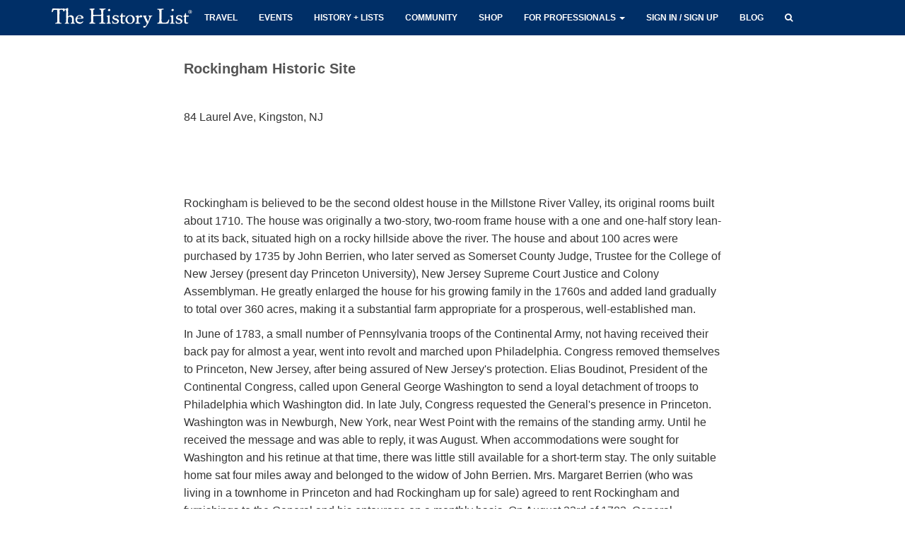

--- FILE ---
content_type: text/html; charset=utf-8
request_url: https://events.thehistorylist.com/sites/rockingham-historic-site-kingston-new-jersey/patriots-of-the-american-revolution-road-trip-to-their-birthplaces-and-homes
body_size: 10628
content:
<!DOCTYPE html>
<html>
  <head>
    <title>Rockingham Historic Site - The History List</title>
<meta name="description" content="Rockingham Historic Site - 84 Laurel Ave, Kingston, NJ 08528, United States">
    <meta name="viewport" content="width=device-width,initial-scale=1">
    <meta name="csrf-param" content="authenticity_token" />
<meta name="csrf-token" content="M11sY4eRSxJWFSONZSxyutDWmXmuiqhlVlLrNuRRXqPFhO6QCjhytiBJzj82l7oyOI2GD13QMOHbv_M10unSfA" />
    
    <link href="https://events.thehistorylist.com/sites/rockingham-historic-site-kingston-new-jersey/patriots-of-the-american-revolution-road-trip-to-their-birthplaces-and-homes" rel="canonical" />
    <!-- fav icons -->
<link rel="shortcut icon" href="/favicon.png">
<link rel="apple-touch-icon" href="/favicon.png">
<link rel="apple-touch-icon" sizes="72x72" href="/favicon.png">
<link rel="apple-touch-icon" sizes="114x114" href="/favicon.png">
<link rel="apple-touch-icon" sizes="144x144" href="/favicon.png">



    <script src="https://cdnjs.cloudflare.com/ajax/libs/jquery/1.12.4/jquery.min.js"></script>
      <script src="https://code.jquery.com/ui/1.12.1/jquery-ui.min.js"></script>
      <link rel="stylesheet" media="screen" href="https://code.jquery.com/ui/1.12.1/themes/smoothness/jquery-ui.css" />

    <script src="https://cdnjs.cloudflare.com/ajax/libs/twitter-bootstrap/3.4.1/js/bootstrap.min.js"></script>
<link rel="stylesheet" media="screen" href="https://cdnjs.cloudflare.com/ajax/libs/twitter-bootstrap/3.4.1/css/bootstrap.min.css" />


    <script src="/assets/jquery-ui-sliderAccess-7b07dc84a052f329e6775d049bb7ac5bd23b2d878225efe80781896ecd1d2291.js"></script>
    <script src="/assets/application-cffebf1ff44cf614ecfa858e026414b406aabd0ec088b56b6ac203a67fd891b5.js"></script>

    <link rel="stylesheet" media="screen" href="https://cdnjs.cloudflare.com/ajax/libs/font-awesome/4.7.0/css/font-awesome.min.css" />
    <link rel="stylesheet" media="all" href="/assets/application-b48ad5e0f9c7c9173198977df61ed0393a9f4321a53e8b135fe5fa5f75717a92.css" />
  </head>

  <body class='sites-show'>
    <header class='header'>
  <nav class='navbar navbar-inverse navbar-znews text-center'>
    <div class='container'>
      <div class='navbar-header'>
        <button type='button' class='navbar-toggle collapsed' data-toggle='collapse' data-target='#navbar' aria-expanded='false' aria-controls='navbar'>
          <span class='sr-only'>Toggle navigation</span>
          <span class='icon-bar'></span>
          <span class='icon-bar'></span>
          <span class='icon-bar'></span>
        </button>
          <a class='navbar-brand' href='/'>
            <img alt="The History List" width="204" height="38" src="/assets/thl-logo-r-6d11de3909854fabba584a24d5f64c20f200527119d987a0c36e81aa67eb3c4d.png" />
          </a>
      </div>
      <div id="navbar" class="navbar-collapse navbar-left collapse">
  <ul class="nav navbar-nav">
    <li><a href="/travel">Travel</a></li>
    <li><a href="/events">Events</a></li>
    <li><a href='/history-lists'>History + Lists</a></li>
    <li><a href="/community">Community</a></li>
    <li><a href='/store'>Shop</a></li>
    <li class="dropdown">
      <a href="#" class="dropdown-toggle" data-toggle="dropdown" role="button" aria-expanded="false">For professionals <span class="caret"></span></a>
      <ul class="dropdown-menu">
        <li><a href="/start">LISTING YOUR EVENTS</a></li>
        <li><a href="/conferences">Conferences & courses</a></li>
        <li><a href="/resources">Resources</a></li>
      </ul>
    </li>
      <li>
        <a data-toggle="modal" role="button" href="#myModal" title='Sign in to add or update an organization and events'>Sign in / Sign up</a>
      </li>
    <li>
      <a href='/blog'>Blog</a>
    </li>
    <li>
      <a role="button" data-toggle="collapse" href="#collapseSearch" aria-expanded="false" aria-controls="collapseSearch"><i class="fa fa-search"></i></a>
    </li>
  </ul>
</div>

    </div>
  </nav>
</header>

    <div class='container' id='social-search-wrapper'>
  <div class='col-md-12'>
    <div class="collapse pull-right" id="collapseSearch">
      <div id="simple-search" class='well'>        
        <form action="/events" accept-charset="UTF-8" method="get">
          <input type="text" name="keyword2" id="keyword2" class="title" placeholder="Find event or organization" data-autocomplete="/events/autocomplete_organization_name" />
          <button name="commit" type="submit" value="Search" class="btn btn-blue">Search</button>
</form>      </div>
    </div>
  </div>
</div>

    <div id='flash_msg_container'>
    </div>
    <style>
  hr {
    border-top: 1px solid #ddd!important;
  }
  .posted-by {
    font-size: 13px;
  }
  .sites img:first-child {
    margin: 0 auto;
  }
  em a, span a{
    font-size: inherit!important;
    font-style: italic!important;
  }
  .add_to_list_form_wrapper {
    margin-bottom: 15px;
  }
  .add_to_list_form_wrapper form {
    display: initial;
  }
</style>
<div id="fb-root"></div>
<script>(function(d, s, id) {
  var js, fjs = d.getElementsByTagName(s)[0];
  if (d.getElementById(id)) return;
  js = d.createElement(s); js.id = id;
  js.src = "//connect.facebook.net/en_US/sdk.js#xfbml=1&version=v2.4";
  fjs.parentNode.insertBefore(js, fjs);
}(document, 'script', 'facebook-jssdk'));</script>
<div class="container container-znews">
  <div class="col-md-8 col-md-offset-2 reading-font">
    <div class="row">
      <div id="main-widgets">
        <div style='overflow:hidden;'>
          <h1 class="title-widget-home" style='margin-bottom:40px;'>Rockingham Historic Site</h1>
          <p class='subtitle-widget-home'>
            84 Laurel Ave, Kingston, NJ
          </p>
          <div class='add_to_list_form_wrapper'>
          </div>
          <div class="clear"><br/></div>
          <div class="single-box single-top-box znews-default sites">
            <p></p>

<p>&nbsp;</p>

<p>Rockingham is believed to be the second oldest house in the Millstone River Valley, its original rooms built about 1710. The house was originally a two-story, two-room frame house with a one and one-half story lean-to at its back, situated high on a rocky hillside above the river. The house and about 100 acres were purchased by 1735 by John Berrien, who later served as Somerset County Judge, Trustee for the College of New Jersey (present day Princeton University), New Jersey Supreme Court Justice and Colony Assemblyman. He greatly enlarged the house for his growing family in the 1760s and added land gradually to total over 360 acres, making it a substantial farm appropriate for a prosperous, well-established man.</p>

<p>In June of 1783, a small number of Pennsylvania troops of the Continental Army, not having received their back pay for almost a year, went into revolt and marched upon Philadelphia. Congress removed themselves to Princeton, New Jersey, after being assured of New Jersey&#39;s protection. Elias Boudinot, President of the Continental Congress, called upon General George Washington to send a loyal detachment of troops to Philadelphia which Washington did. In late July, Congress requested the General&#39;s presence in Princeton. Washington was in Newburgh, New York, near West Point with the remains of the standing army. Until he received the message and was able to reply, it was August. When accommodations were sought for Washington and his retinue at that time, there was little still available for a short-term stay. The only suitable home sat four miles away and belonged to the widow of John Berrien. Mrs. Margaret Berrien (who was living in a townhome in Princeton and had Rockingham up for sale) agreed to rent Rockingham and furnishings to the General and his entourage on a monthly basis. On August 23rd&nbsp;of 1783, General Washington, accompanied by his wife, three aides-de-camp, a small guard of two to three dozen soldiers including dragoons (the equivalent of military police today), and &quot;domestics&quot; (servants and slaves), took up residence.</p>

<p>The General would ultimately stay there over two and one-half months from late August to early November. It must have been a pleasant stay with Rockingham&#39;s varied orchards and spacious grounds, although Mrs. Washington was ill at times and, due to winter approaching, returned to Mount Vernon in early October. Washington entertained frequently including Congressmen such as James Madison and Elias Boudinot, military personnel such as General Benjamin Lincoln, Revolutionaries Robert Morris (&quot;Financier of the Revolution&quot;) and Thomas Paine, and local acquaintances such as Annis Stockton (widow of Declaration of Independence signer, Richard Stockton) and the Van Hornes. He hosted at least one party with nearly two-hundred guests in early September. He, as well as Martha, also sat for two portraits at Rockingham.</p>

<p>Sometime in mid to late October 1783, Washington wrote his&nbsp;Farewell Orders to the Armies of the United States, giving thanks and praise to his troops and announcing his retirement from military service. He then sent this document out on October 30 to be read to the army at West Point on November 2 and published in Philadelphia newspapers thereafter. On October 31st, Washington and Congress received word that the&nbsp;Treaty of Paris&nbsp;had been signed, effectively ending the Revolutionary War. On November 10th, Washington left the farmstead and returned to New York to oversee the disbandment of the army and to eventually re-enter New York City after the evacuation of British troops in early December. After that, his final journey home to Mount Vernon included the formal resignation of his commission to Congress in Annapolis (where they had gone for the winter in early November) and concluded with what he believed would be his final retirement to private life.</p>

<p><strong>Into the 19th&nbsp;and 20th&nbsp;Centuries - The First Two Relocations of the Mansion</strong></p>

<p>Sometime after Washington&#39;s occupancy, Mrs. Berrien moved back into her home. No buyer appeared until 1802 when she finally sold the farm to Frederick Cruser. Rockingham stayed within the Cruser family until its sale in 1841. The buyer, Henry Duryee sold the property to James Stryker Van Pelt in 1847. Van Pelt farmed the land until 1869 when he sold it to David H. Mount, who probably never took up residence. Three years later, Mount sold several parcels of land to Martin A. Howell, including the Rockingham house. Howell began to quarry the hill that Rockingham sat upon. The house was used for managers at first. In 1896, the quarry turned the mansion into housing for Italian quarrymen and their families, with several families living in each room.</p>

<p>At this point, the decline of the old house came to the attention of Kate McFarlane of Rocky Hill; she became determined to save it and enlisted the help of Mrs. Josephine Thomson Swann of Princeton who provided the money to buy the house. Other local residents joined in with great enthusiasm forming the Washington Headquarters Association of Rocky Hill, which purchased the house from the quarry in 1896 for $1200.00. The house was then moved 300 yards to the east, a bit farther up the hill away from the advancing quarry operations, to land purchased from the quarry for $1.00.</p>

<p>By 1935, the original site was still in existence and the Association sought to buy back the land to move the house back, but the quarry would not sell. With greatly decreasing membership and low funds especially due to the Depression, the property was deeded to the State of New Jersey.</p>

<p>By 1957, Rockingham was once again moved away from the encroaching quarry and the damage of the accompanying blasts.</p>

<p><strong>The 21st&nbsp;Century and Final Move</strong></p>

<p>The mansion was restored and reopened to the public in 2004. Today Rockingham continues to be operated by the State of New Jersey, Division of Parks &amp; Forestry, greatly aided by the site&#39;s official friends group,&nbsp;The Rockingham Association&nbsp;(est. 1964). Once again, expansion of the quarry led to Rockingham&#39;s third and final move in July, 2001, to a much larger site along the Delaware and Raritan Canal, closer to its original location.</p>

<p>Thousands of people from all fifty states and abroad visit every year and attend the varied programs offered at the site. Rockingham is listed on both the New Jersey and National Registers of Historic Places.</p>

<p>&nbsp;</p>

<p>&nbsp;</p>

<p>Source:<br />
<a href="http://www.rockingham.net/history.html">Rockingham Historic Site</a></p>

            <br/>
              <style type="text/css">
    #map{
        position: relative;
        width: 100%;
        padding-bottom: 56.25%; /* Ratio 16:9 ( 100%/16*9 = 56.25% ) */
    }
    #map > *{
        display: block;
        position: absolute;
        top: 0;
        right: 0;
        bottom: 0;
        left: 0;
        margin: 0;
        padding: 0;
        height: 100%;
        width: 100%;
    }
</style>
<script type="text/javascript" src="https://maps.googleapis.com/maps/api/js?key=AIzaSyA2TQ-s98lPKSYx2lgrBXeSZLNjPvi2dl4&libraries=places&sensor=false"></script> 
<script type="text/javascript">
    var occ = [{"id":44,"name":"Rockingham Historic Site","travel_id":null,"description":"\u003cp\u003e\u003cimg alt=\"\" class=\"img-responsive\" src=\"https://s3.amazonaws.com/history-list-prod/data/6361/content.JPG\" /\u003e\u003c/p\u003e\r\n\r\n\u003cp\u003e\u0026nbsp;\u003c/p\u003e\r\n\r\n\u003cp\u003eRockingham is believed to be the second oldest house in the Millstone River Valley, its original rooms built about 1710. The house was originally a two-story, two-room frame house with a one and one-half story lean-to at its back, situated high on a rocky hillside above the river. The house and about 100 acres were purchased by 1735 by John Berrien, who later served as Somerset County Judge, Trustee for the College of New Jersey (present day Princeton University), New Jersey Supreme Court Justice and Colony Assemblyman. He greatly enlarged the house for his growing family in the 1760s and added land gradually to total over 360 acres, making it a substantial farm appropriate for a prosperous, well-established man.\u003c/p\u003e\r\n\r\n\u003cp\u003eIn June of 1783, a small number of Pennsylvania troops of the Continental Army, not having received their back pay for almost a year, went into revolt and marched upon Philadelphia. Congress removed themselves to Princeton, New Jersey, after being assured of New Jersey\u0026#39;s protection. Elias Boudinot, President of the Continental Congress, called upon General George Washington to send a loyal detachment of troops to Philadelphia which Washington did. In late July, Congress requested the General\u0026#39;s presence in Princeton. Washington was in Newburgh, New York, near West Point with the remains of the standing army. Until he received the message and was able to reply, it was August. When accommodations were sought for Washington and his retinue at that time, there was little still available for a short-term stay. The only suitable home sat four miles away and belonged to the widow of John Berrien. Mrs. Margaret Berrien (who was living in a townhome in Princeton and had Rockingham up for sale) agreed to rent Rockingham and furnishings to the General and his entourage on a monthly basis. On August 23rd\u0026nbsp;of 1783, General Washington, accompanied by his wife, three aides-de-camp, a small guard of two to three dozen soldiers including dragoons (the equivalent of military police today), and \u0026quot;domestics\u0026quot; (servants and slaves), took up residence.\u003c/p\u003e\r\n\r\n\u003cp\u003eThe General would ultimately stay there over two and one-half months from late August to early November. It must have been a pleasant stay with Rockingham\u0026#39;s varied orchards and spacious grounds, although Mrs. Washington was ill at times and, due to winter approaching, returned to Mount Vernon in early October. Washington entertained frequently including Congressmen such as James Madison and Elias Boudinot, military personnel such as General Benjamin Lincoln, Revolutionaries Robert Morris (\u0026quot;Financier of the Revolution\u0026quot;) and Thomas Paine, and local acquaintances such as Annis Stockton (widow of Declaration of Independence signer, Richard Stockton) and the Van Hornes. He hosted at least one party with nearly two-hundred guests in early September. He, as well as Martha, also sat for two portraits at Rockingham.\u003c/p\u003e\r\n\r\n\u003cp\u003eSometime in mid to late October 1783, Washington wrote his\u0026nbsp;Farewell Orders to the Armies of the United States, giving thanks and praise to his troops and announcing his retirement from military service. He then sent this document out on October 30 to be read to the army at West Point on November 2 and published in Philadelphia newspapers thereafter. On October 31st, Washington and Congress received word that the\u0026nbsp;Treaty of Paris\u0026nbsp;had been signed, effectively ending the Revolutionary War. On November 10th, Washington left the farmstead and returned to New York to oversee the disbandment of the army and to eventually re-enter New York City after the evacuation of British troops in early December. After that, his final journey home to Mount Vernon included the formal resignation of his commission to Congress in Annapolis (where they had gone for the winter in early November) and concluded with what he believed would be his final retirement to private life.\u003c/p\u003e\r\n\r\n\u003cp\u003e\u003cstrong\u003eInto the 19th\u0026nbsp;and 20th\u0026nbsp;Centuries - The First Two Relocations of the Mansion\u003c/strong\u003e\u003c/p\u003e\r\n\r\n\u003cp\u003eSometime after Washington\u0026#39;s occupancy, Mrs. Berrien moved back into her home. No buyer appeared until 1802 when she finally sold the farm to Frederick Cruser. Rockingham stayed within the Cruser family until its sale in 1841. The buyer, Henry Duryee sold the property to James Stryker Van Pelt in 1847. Van Pelt farmed the land until 1869 when he sold it to David H. Mount, who probably never took up residence. Three years later, Mount sold several parcels of land to Martin A. Howell, including the Rockingham house. Howell began to quarry the hill that Rockingham sat upon. The house was used for managers at first. In 1896, the quarry turned the mansion into housing for Italian quarrymen and their families, with several families living in each room.\u003c/p\u003e\r\n\r\n\u003cp\u003eAt this point, the decline of the old house came to the attention of Kate McFarlane of Rocky Hill; she became determined to save it and enlisted the help of Mrs. Josephine Thomson Swann of Princeton who provided the money to buy the house. Other local residents joined in with great enthusiasm forming the Washington Headquarters Association of Rocky Hill, which purchased the house from the quarry in 1896 for $1200.00. The house was then moved 300 yards to the east, a bit farther up the hill away from the advancing quarry operations, to land purchased from the quarry for $1.00.\u003c/p\u003e\r\n\r\n\u003cp\u003eBy 1935, the original site was still in existence and the Association sought to buy back the land to move the house back, but the quarry would not sell. With greatly decreasing membership and low funds especially due to the Depression, the property was deeded to the State of New Jersey.\u003c/p\u003e\r\n\r\n\u003cp\u003eBy 1957, Rockingham was once again moved away from the encroaching quarry and the damage of the accompanying blasts.\u003c/p\u003e\r\n\r\n\u003cp\u003e\u003cstrong\u003eThe 21st\u0026nbsp;Century and Final Move\u003c/strong\u003e\u003c/p\u003e\r\n\r\n\u003cp\u003eThe mansion was restored and reopened to the public in 2004. Today Rockingham continues to be operated by the State of New Jersey, Division of Parks \u0026amp; Forestry, greatly aided by the site\u0026#39;s official friends group,\u0026nbsp;The Rockingham Association\u0026nbsp;(est. 1964). Once again, expansion of the quarry led to Rockingham\u0026#39;s third and final move in July, 2001, to a much larger site along the Delaware and Raritan Canal, closer to its original location.\u003c/p\u003e\r\n\r\n\u003cp\u003eThousands of people from all fifty states and abroad visit every year and attend the varied programs offered at the site. Rockingham is listed on both the New Jersey and National Registers of Historic Places.\u003c/p\u003e\r\n\r\n\u003cp\u003e\u0026nbsp;\u003c/p\u003e\r\n\r\n\u003cp\u003e\u0026nbsp;\u003c/p\u003e\r\n\r\n\u003cp\u003eSource:\u003cbr /\u003e\r\n\u003ca href=\"http://www.rockingham.net/history.html\"\u003eRockingham Historic Site\u003c/a\u003e\u003c/p\u003e\r\n","slug":"rockingham-historic-site-kingston-new-jersey","meta_desc":"\u003cp\u003eBirthplace of \u003cstrong\u003eJohn Berrien\u003c/strong\u003e and was George Washington\u0026#39;s final headquarters of the Revolutionary War. It is believed to be the second oldest house in the Millstone River Valley.\u003c/p\u003e\r\n","meta_keyword":null,"created_at":"2017-04-24T02:39:42.225-04:00","updated_at":"2017-05-24T21:57:55.765-04:00","address":"84 Laurel Ave, Kingston, NJ 08528, United States","place_id":"ChIJ9WIZLpbnw4kRM3nOwBgGbsc","city":"Kingston","state":"NJ","zip":"08528","latitude":40.3844521,"longitude":-74.6187827,"title":null,"published":true,"organization_id":null,"main_image_file_name":null,"main_image_content_type":null,"main_image_file_size":null,"main_image_updated_at":null,"editorial":null,"start_date":null,"end_date":null}];
    console.log(occ);
    function init() {
      var myLatlng = new google.maps.LatLng(37.09024, -95.712891);
      var mapOptions = {
        zoom: 5,
        center: myLatlng,
        mapTypeId: google.maps.MapTypeId.ROADMAP,
        panControl: false,
        scaleControl: false,
        styles: [{"featureType":"administrative","elementType":"labels.text.fill","stylers":[{"color":"#444444"}]},{"featureType":"administrative.locality","elementType":"labels","stylers":[{"visibility":"on"}]},{"featureType":"landscape","elementType":"all","stylers":[{"color":"#f2f2f2"},{"visibility":"simplified"}]},{"featureType":"poi","elementType":"all","stylers":[{"visibility":"on"}]},{"featureType":"poi","elementType":"geometry","stylers":[{"visibility":"simplified"},{"saturation":"-65"},{"lightness":"45"},{"gamma":"1.78"}]},{"featureType":"poi","elementType":"labels","stylers":[{"visibility":"off"}]},{"featureType":"poi","elementType":"labels.icon","stylers":[{"visibility":"off"}]},{"featureType":"road","elementType":"all","stylers":[{"saturation":-100},{"lightness":45}]},{"featureType":"road","elementType":"labels","stylers":[{"visibility":"on"}]},{"featureType":"road","elementType":"labels.icon","stylers":[{"visibility":"off"}]},{"featureType":"road.highway","elementType":"all","stylers":[{"visibility":"simplified"}]},{"featureType":"road.highway","elementType":"labels.icon","stylers":[{"visibility":"off"}]},{"featureType":"road.arterial","elementType":"labels.icon","stylers":[{"visibility":"off"}]},{"featureType":"transit.line","elementType":"geometry","stylers":[{"saturation":"-33"},{"lightness":"22"},{"gamma":"2.08"}]},{"featureType":"transit.station.airport","elementType":"geometry","stylers":[{"gamma":"2.08"},{"hue":"#ffa200"}]},{"featureType":"transit.station.airport","elementType":"labels","stylers":[{"visibility":"off"}]},{"featureType":"transit.station.rail","elementType":"labels.text","stylers":[{"visibility":"off"}]},{"featureType":"transit.station.rail","elementType":"labels.icon","stylers":[{"visibility":"simplified"},{"saturation":"-55"},{"lightness":"-2"},{"gamma":"1.88"},{"hue":"#ffab00"}]},{"featureType":"water","elementType":"all","stylers":[{"color":"#bbd9e5"},{"visibility":"simplified"}]}]
      }
      var map = new google.maps.Map(document.getElementById('map'), mapOptions);
      var myinfowindow = new google.maps.InfoWindow();
      
      for (var i = 0; i < occ.length; i++) {
        var address = occ[i].address
        var name = occ[i].name;
        var desc = occ[i].meta_desc;
        var lat =occ[i].latitude ;
        var lng =occ[i].longitude ;
        var contentString = '<a href="/sites/'+occ[i].slug+
          '" style="display:block;overflow:hidden;width:100%;height:100%;"><strong><span>'+name+'</span></strong>'+
          '<div class="clear"></div><span style="font-size:11px!important;">'+address+'</span></a>'+
          '<br/><p>'+desc+'</p><br/><a href="/sites/'+occ[i].slug+'">More Details</a>'
          ;
        var marker = new google.maps.Marker({
          position: new google.maps.LatLng(lat,lng),
          map: map,
          title: name,
          contentStr:contentString
        });
        map.setZoom(15);
        map.panTo(marker.position);
        google.maps.event.addListener(marker, 'mouseover', function() {
          myinfowindow.setContent(this.contentStr);
          myinfowindow.open(map,this);
        });
      }
    }
    google.maps.event.addDomListener(window, 'load', init);
</script>
<div style='overflow:hidden;'>
  <div class="single-box single-top-box znews-default">
    <a href='https://www.google.com/maps/search/?api=1&query=40.3844521,-74.6187827' target='_blank'>
      <div id='map'></div>
    </a>
  </div>
</div>

            <br/>
            
            <br/>
            <hr/>
            <i>
              Updated May 24, 2017
            </i>
            <h3 id='trips_list'>List of trips to this site</h3>
            <ul>
                <li><a href="/travel/patriots-of-the-american-revolution-road-trip-to-their-birthplaces-and-homes">Patriots of the American Revolution — Road trip to their birthplaces and homes</a></li>
            </ul>
            <div class='clear'></div>
            <h3>Shop for gifts for history lovers:</h3>
            <ul>
            	<li>
            	<p><a href="https://store.thehistorylist.com/pages/history-nerd">Our trademarked "History Nerd" shirt, caps, mug, stickers and more</a></p>
            	</li>
            	<li>
            	<p><a href="https://store.thehistorylist.com/collections/1776">Our 1776 collection with historic documents, shirts, mug, static clings and more</a></p>
            	</li>
            	<li>
            	<p><a href="https://store.thehistorylist.com/products/declaration-of-independence-from-the-printing-office-of-edes-gill">Declaration of Independence printed by hand on a historic press</a></p>
            	</li>
            </ul>
            <div class='clear'></div>
              <div class='pull-left'>
                <a class="btn btn-blue btn-lg" href="/sites/red-hill-patrick-henry-national-memorial-brookneal-virginia/patriots-of-the-american-revolution-road-trip-to-their-birthplaces-and-homes">&lt;&lt; Previous site</a>
              </div>
              <div class='pull-right'>
                <a class="btn btn-blue btn-lg" href="/sites/the-john-marshall-house-richmond-virginia/patriots-of-the-american-revolution-road-trip-to-their-birthplaces-and-homes">Next site &gt;&gt;</a>
              </div>
            <div class='clear'></div>
            <div class="fb-comments" data-numposts="5" id='disqus_thread' style='margin-left:0;'></div>
            <div class="clear"></div>
            <span class="sparator" style="border-top: 1px solid #CCCCCC; width:100%;"></span>
          </div>
        </div>
      </div>
    </div>
  </div>
</div>

    <footer class="content-footer znews-default">
  <div class="container">
    <div class="copyright">
      <div class="row">
        <div class="col-md-12">
          <ul class="nav navbar-nav">
            <li><a href="/events">Find events</a></li>
            <li><a href="/resources">Resources for institutions</a></li>
            <li><a href="/conferences">Conferences and courses</a></li>
            <li><a href="https://store.thehistorylist.com" target='_blank'>Store</a></li>
            <li><a href="/blog">Blog</a></li>
            <li><a href="http://www.historycamp.org" target='_blank'>History Camp</a></li>
          </ul>
          <div class='clear'></div>
          <ul class='nav navbar-nav'>
            <li>
                <a data-toggle="modal" role="button" href="#myModal">Sign In / Sign Up</a>
            </li>
            <li><a href='/help'>Help and support</a></li>
            <li><a href="/frequently-asked-questions">FAQ</a></li>
            <li><a href="/about">About</a></li>
            <li><a href="/contact">Contact</a></li>
            <li><a href="/subscribe">Subscribe</a></li>
          </ul>
        </div>
        <div class='col-md-12'>
          <picture>
            <source srcset="/assets/face-to-face-history-531fb9fe25a9a5835f8e1a66faad833e0a0cd00e4b8269e9a0c62684d6a86877.webp" type="image/webp">
            <source srcset="/assets/face-to-face-history-4f2f5759b9291ccc9455763cb01582b1a687f8eaa96c80fca34fe72b9f38cab7.png" type="image/png"> 
            <img src="/assets/face-to-face-history-4f2f5759b9291ccc9455763cb01582b1a687f8eaa96c80fca34fe72b9f38cab7.png" style='margin: 0 auto;' loading=lazy />
          </picture>
        </div>
        <div class="col-md-12">
          <a href="http://www.facebook.com/TheHistoryList" title="facebook"><i class="fa fa-facebook fa-2x"></i></a>&nbsp;&nbsp;
          <a href="http://www.twitter.com/TheHistoryList" title="twitter"><i class="fa fa-twitter fa-2x"></i></a>&nbsp;&nbsp;
          <a href="http://www.instagram.com/TheHistoryList" title="instagram"><i class="fa fa-instagram fa-2x"></i></a>&nbsp;&nbsp;
          <a href="http://www.pinterest.com/TheHistoryList" title="pinterest"><i class="fa fa-pinterest fa-2x"></i></a>&nbsp;&nbsp;
          <a href="http://www.youtube.com/TheHistoryList" title="youtube"><i class="fa fa-youtube fa-2x"></i></a>
        </div>
        <div class="col-md-12" id='copyright-text'>
          <a href="/legal">© 2026 The History List Inc.</a>
        </div>
      </div>
    </div>
  </div>
</footer>

    
      <style>
  .register-login-modal #myModalLabel {
    background-color: #f3f3f3;
    font-family: sans-serif;
    font-size: 14px;
    font-weight: 700;
    height: auto;
    position: relative;
    margin-top: 0;
    padding: 0;
    color: #343434;
    float: left;
    display: initial;
    overflow: hidden;
    margin-top: 0;
    padding-left: 15px;
  }
  .register-login-modal .pop-header .close {
    padding: 6px 12px;
  }
</style>
<div class="modal fade register-login-modal" id="myModal" tabindex="-1" role="dialog" aria-labelledby="myModalLabel" >
  <div class="modal-header pop-header">
    <button type="button" class="close" data-dismiss="modal" aria-hidden="true">×</button>
    <h3 id="myModalLabel" style='font-size:12px;'>Add or edit events and organizations</h3>
    <div class="clear"></div>
  </div>
  <div class="modal-body pop-body">
    <div class="top-cont">
      <div class="thl-login sprite"></div>
    </div>
    <div class="thl-login-expand">
      <form action="/users/sign_in" accept-charset="UTF-8" method="post"><input type="hidden" name="authenticity_token" value="qpvKEMxlfC5FW1Wn94UevTBW_sCMbz1bhukOQDZU1Gc-28sLqzVJJ_UoZffpxKEZFs0mOaIi21yTJ9-RwgVWow" />
        <h4>E-mail address</h4>
        <input class="title sprite w230i" type="text" name="user[email]" id="user_email" />
        <h4>Password</h4>
        <input class="title sprite w230i" type="password" name="user[password]" id="user_password" />
        <div class="clear"></div>
        <input id="reminder" name="reminder" type="hidden">
        <div class="event-sub">
          <a class="forgot-password" href="/users/password/new">Forgot password?</a>
          <div class="clear"></div>
          <div class="action-thl-login">
            <div class="remember-me">
              <input name="user[remember_me]" type="hidden" value="0" /><input style="position: relative;top: -2px;" type="checkbox" value="1" name="user[remember_me]" id="user_remember_me" /> Remember me
            </div>
            <input type="submit" name="commit" value="Sign in" class="sprite small-signin" data-disable-with="Sign in" />
          </div>
        </div>
</form>    </div>
    <div style="clear: both;"></div>
  </div>
  <div class="modal-footer-wrap">
    <div class="modal-footer pop-footer">
      <a href="/invites/new" class="req disp-block">Request a free account</a>
    </div>
  </div>
</div>


    <div class="modal fade" tabindex="-1" id="afterSubscribeModal">
  <div class="modal-dialog">
    <div class="modal-content">
      <div class="modal-body">
        <button type="button" class="close" data-dismiss="modal" aria-label="Close"><span aria-hidden="true">&times;</span></button>
          <div></div>
      </div>
    </div><!-- /.modal-content -->
  </div><!-- /.modal-dialog -->
</div><!-- /.modal -->


      <script type="text/javascript" src="https://cdn.jsdelivr.net/npm/lozad/dist/lozad.min.js"></script>
  <script type='text/javascript'>
    const observer = lozad();
    observer.observe();
  </script>
  <script type='text/javascript'>
    $(document).ready(function(){
      $(".thl-login").click(function(){
        if($("#hidden_referer").val()=='duplicate_event'){
          $('.thl-login-expand').find('form').attr('action','/users/sign_in?duplicate_event=1');
        }
        $('.thl-login-expand').slideDown();
      });
    });
  </script>

    





      <!-- Global site tag (gtag.js) - Google Analytics -->
  <script async src="https://www.googletagmanager.com/gtag/js?id=G-0N2F7DE487"></script>
  <script>
    window.dataLayer = window.dataLayer || [];
    function gtag(){dataLayer.push(arguments);}
    gtag('js', new Date());

    // Configure GA4 with cross-domain tracking for both subdomains
    gtag('config', 'G-0N2F7DE487', {
      'linker': {
      'domains': ['thehistorylist.com', 'events.thehistorylist.com']
      }
    });
  </script>

  </body>
</html>


--- FILE ---
content_type: text/css
request_url: https://events.thehistorylist.com/assets/application-b48ad5e0f9c7c9173198977df61ed0393a9f4321a53e8b135fe5fa5f75717a92.css
body_size: 13466
content:
.ui-timepicker-div .ui-widget-header{margin-bottom:8px}.ui-timepicker-div dl{text-align:left}.ui-timepicker-div dl dt{float:left;clear:left;padding:0 0 0 5px}.ui-timepicker-div dl dd{margin:0 10px 10px 40%}.ui-timepicker-div td{font-size:90%}.ui-tpicker-grid-label{background:none;border:none;margin:0;padding:0}.ui-timepicker-div .ui_tpicker_unit_hide{display:none}.ui-timepicker-div .ui_tpicker_time .ui_tpicker_time_input{background:none;color:inherit;border:none;outline:none;border-bottom:solid 1px #555;width:95%}.ui-timepicker-div .ui_tpicker_time .ui_tpicker_time_input:focus{border-bottom-color:#aaa}.ui-timepicker-rtl{direction:rtl}.ui-timepicker-rtl dl{text-align:right;padding:0 5px 0 0}.ui-timepicker-rtl dl dt{float:right;clear:right}.ui-timepicker-rtl dl dd{margin:0 40% 10px 10px}.ui-timepicker-div.ui-timepicker-oneLine{padding-right:2px}.ui-timepicker-div.ui-timepicker-oneLine .ui_tpicker_time,.ui-timepicker-div.ui-timepicker-oneLine dt{display:none}.ui-timepicker-div.ui-timepicker-oneLine .ui_tpicker_time_label{display:block;padding-top:2px}.ui-timepicker-div.ui-timepicker-oneLine dl{text-align:right}.ui-timepicker-div.ui-timepicker-oneLine dl dd,.ui-timepicker-div.ui-timepicker-oneLine dl dd>div{display:inline-block;margin:0}.ui-timepicker-div.ui-timepicker-oneLine dl dd.ui_tpicker_minute:before,.ui-timepicker-div.ui-timepicker-oneLine dl dd.ui_tpicker_second:before{content:':';display:inline-block}.ui-timepicker-div.ui-timepicker-oneLine dl dd.ui_tpicker_millisec:before,.ui-timepicker-div.ui-timepicker-oneLine dl dd.ui_tpicker_microsec:before{content:'.';display:inline-block}.ui-timepicker-div.ui-timepicker-oneLine .ui_tpicker_unit_hide,.ui-timepicker-div.ui-timepicker-oneLine .ui_tpicker_unit_hide:before{display:none}.float-none{float:none}.panel-heading{padding:15px}.panel-heading h4{margin:0px}article form input[type="submit"],#share-embed,#update_button_bottom,.event-table input[type="submit"],.addtocal,.event_sub input[type="button"],.event_sub input[type="submit"]{background-position:-35px -5px;width:67px;height:29px;border:none;font-family:calibri;font-weight:bold;font-size:13px;color:#3b3488;position:relative;text-shadow:0 1px 1px #fff;-moz-text-shadow:0 1px 1px #fff;-webkit-text-shadow:0 1px 1px #fff;margin:10px 0 0 55px}.event_sub input[type="button"]{margin:10px 0 0 10px}.event_sub input[type="submit"]{background-position:-528px -416px;width:142px;height:33px}.event_sub .main-content{width:100%}.event_sub{font-family:calibri}.event_sub .main-content>span{font-size:12px;font-style:italic;color:#4d45b1;margin:0 0 0 10px;float:left}.event_sub h4{font-size:14px;font-weight:bold;margin:10px 0 0 10px}.view-invite{width:95%;overflow:auto;min-height:570px;height:300px;margin-top:20px}.modal-backdrop{z-index:-1000 !important}.register-login-modal a{text-transform:initial;list-style-type:none;font-family:sans-serif;font-size:11px;color:#002f67}.organizations-show{font-family:"Arial";font-size:13px}.marginL15{margin-left:15px}.field-l{float:left}.w80i{width:80px !important}.field_with_errors{padding:5px 5px 5px 5px;background-color:red;display:block;min-height:50px}.datepicker{background-color:#f7f7f7;border:1px solid #cccccc;border-radius:5px 5px 5px 5px}.datepickerSpace div{width:2px}div.datepicker th{background-color:#dddddd}div.datepicker th a.datepickerMonth{color:#008ed6;font-weight:normal}div.datepicker th{color:black;font-weight:bold}div.datepicker table thead tr.datepickerDoW th{border-bottom:1px solid #cccccc}div.datepicker a,div.datepicker a:hover{color:black}div.datepicker table.datepickerViewDays,div.datepicker table.datepickerViewMonths,div.datepicker table.datepickerViewYears{background-color:white}div.datepicker table tbody.datepickerDays td{border:1px solid #f7f7f7}tbody.datepickerDays td.datepickerSelected{background-color:#0077cc}div.datepicker tbody.datepickerDays td:hover{background-color:#ffcc33}div.datepicker td.datepickerToday a{font-weight:bold}.datepickerYears a,.datepickerMonths a{width:42px}.datepickerMonths td:first-child a,.datepickerYears td:first-child a{width:39px}div.datepicker th a.datepickerMonth{width:121px}div.datepicker{position:relative;font-family:Arial, Helvetica, sans-serif;font-size:12px;width:196px;height:147px;position:absolute;cursor:default;top:0;left:0;display:none}.datepickerContainer{position:absolute}.datepickerBorderT,.datepickerBorderB,.datepickerBorderL,.datepickerBorderR,.datepickerBorderTL,.datepickerBorderTR,.datepickerBorderBL,.datepickerBorderBR{display:none}.datepickerHidden{display:none}div.datepicker table{border-collapse:collapse}div.datepicker a{color:black;text-decoration:none;cursor:default;outline:none;line-height:15px !important;font-size:11px}div.datepicker table td{text-align:center;padding:0;margin:0}div.datepicker th{text-align:center !important;color:#666666;font-weight:normal;padding:0}div.datepicker tbody a{display:block}.datepickerDays a{width:24px;line-height:16px;height:20px;padding-right:2px;padding-left:2px;padding-top:2px;padding-bottom:2px}.datepickerYears a,.datepickerMonths a{width:39px;line-height:36px;height:36px;text-align:center}.datepickerMonths td:first-child a,.datepickerMonths td:last-child a,.datepickerYears td:first-child a,.datepickerYears td:last-child a{width:38px}td.datepickerNotInMonth a{color:#666666}tbody.datepickerDays td.datepickerSelected{background:#136a9f}tbody.datepickerDays td.datepickerNotInMonth.datepickerSelected{background:#17384d}tbody.datepickerYears td.datepickerSelected,tbody.datepickerMonths td.datepickerSelected{background:#17384d}div.datepicker td.datepickerSelected a{color:white}div.datepicker a:hover,div.datepicker a:hover{color:#88c5eb}div.datepicker td.datepickerNotInMonth a:hover{color:#999999}.datepickerSpace div{width:20px}.datepickerBlock{vertical-align:top}a.datepickerGoNext,a.datepickerGoPrev,a.datepickerMonth{text-align:center;height:20px;line-height:20px;float:left}div.datepicker th a.datepickerGoNext,div.datepicker th a.datepickerGoPrev{width:20px;color:#666666;display:none}div.datepicker th a.datepickerMonth{width:114px;display:block}div.datepicker .datepickerFirstView th a.datepickerGoPrev,div.datepicker .datepickerLastView th a.datepickerGoNext{display:block}div.datepicker th a.datepickerMonth{margin-left:20px}div.datepicker .datepickerFirstView th a.datepickerMonth{margin-left:0}table.datepickerViewDays tbody.datepickerMonths,table.datepickerViewDays tbody.datepickerYears{display:none}table.datepickerViewMonths tbody.datepickerDays,table.datepickerViewMonths tbody.datepickerYears,table.datepickerViewMonths tr.datepickerDoW{display:none}table.datepickerViewYears tbody.datepickerDays,table.datepickerViewYears tbody.datepickerMonths,table.datepickerViewYears tr.datepickerDoW{display:none}td.datepickerDisabled a,td.datepickerDisabled.datepickerNotInMonth a{color:#555555}td.datepickerDisabled a:hover{color:#333333}div.datepicker tbody.datepickerDays td.datepickerSpecial a{background:#770000;color:white}div.datepicker tbody.datepickerDays td.datepickerSpecial.datepickerSelected a{background:#aa0000}tbody.datepickerDays td.datepickerNotInMonth.datepickerSelected{background-color:transparent}div.datepicker td.datepickerNotInMonth a span{display:none}div.datepicker td.datepickerNotInMonth a:hover span{display:none}div.datepicker tbody.datepickerDays td.datepickerNotInMonth:hover{background-color:transparent}.date-btn-trigger{background:url(/assets/btn_calendar_regular-468a668a2e5747cc062ba3d9d39492edbfe0edf3710fcd2ee9b832c3cb28b43c.gif) no-repeat;height:25px;position:absolute;display:inline-block;width:36px;right:0;margin-left:6px;top:0px}.date-btn-trigger:hover{background:url(/assets/btn_calendar_rollover-26a885f841e744847c9ff7d7c5e4661ec2a1075f542734fdef1b0c810261d272.gif) no-repeat}.new-date-style{width:611px !important;position:absolute;left:264px;top:-15px;height:245px;box-shadow:0px 0px 20px #ccc;-webkit-box-shadow:0px 0px 20px #ccc;-moz-box-shadow:0px 0px 20px #ccc;background:white;z-index:1;border:1px solid #aaa;border-radius:5px;-webkit-border-radius:5px;-moz-border-radius:5px}.new-date-style #date-range{top:10px;left:25px}.new-date-style td.datepickerBlock{border:1px solid #ccc !important;background:#fff}.new-date-style #date-range-field{border-border-bottom-right-radius:5px !important;-moz-border-bottom-right-radius:5px !important;-webkit-border-bottom-right-radius:5px !important}.new-date-style .date-apply,.new-date-style .datepicker-close{display:block}.date-apply{display:none;position:absolute;right:28px;background:#3c308c;color:white;border-radius:3px;padding:3px 10px;top:10px}.datepicker-close{position:absolute;right:10px;top:10px;font-size:18px;display:none}.new-date-style div.datepicker th a.datepickerMonth{background:#ccc url(/assets/ui-bg_highlight-soft_75_cccccc_1x100-2c7e22df8e71cc5c68809a6cbc5c40a7f81b03b09faae284651e967318caf7a1.png) 50% 50% repeat-x;margin-left:2px !important;border:1px solid #ccc;margin:2px 0 10px 0;width:97%;border-radius:3px;-webkit-border-radius:3px;-moz-border-radius:3px}.new-date-style div.datepicker th a.datepickerMonth span{color:#333;font-weight:bold}.new-date-style #datepicker-calendar{background:none !important;border:none !important;padding:0 !important;overflow:visible;left:5px}a.datepickerGoPrev{background:#ccc url(/assets/ui-bg_highlight-soft_75_cccccc_1x100-2c7e22df8e71cc5c68809a6cbc5c40a7f81b03b09faae284651e967318caf7a1.png) 50% 50% repeat-x;position:absolute;left:-23px;cursor:pointer !important;border:1px solid #ccc;border-radius:3px;width:17px !important}a.datepickerGoPrev span,a.datepickerGoNext span{color:#333 !important}a.datepickerGoNext{position:absolute;right:-578px;background:#ccc url(/assets/ui-bg_highlight-soft_75_cccccc_1x100-2c7e22df8e71cc5c68809a6cbc5c40a7f81b03b09faae284651e967318caf7a1.png) 50% 50% repeat-x;cursor:pointer !important;border:1px solid #ccc;border-radius:3px;-moz-border-radius:3px;-webkit-border-radius:3px;width:17px !important}.new-date-style .datepickerSpace div{width:10px}.new-date-style div.datepicker th{background:#fff}.new-date-style div.datepicker table thead tr.datepickerDoW th{border-bottom:none !important;padding-bottom:10px}.new-date-style div.datepicker table tbody.datepickerDays td.datepickerDisabled,.new-date-style div.datepicker table tbody.datepickerDays td.datepickerDisabled a{border:none !important;background:#fff}.new-date-style div.datepicker table tbody.datepickerDays td.datepickerDisabled a:hover{background:none}.new-date-style tbody.datepickerDays td.datepickerSelected,.new-date-style tbody.datepickerDays td.datepickerSelected a{background:#3c308c}.new-date-style tbody.datepickerDays td.datepickerSelected span{background:#3c308c !important;color:#fff !important}.new-date-wrap #date-range{position:relative;margin-left:10px;top:0px}.new-date-wrap #date-range.date-range-geo{z-index:10}.new-date-style #date-range{margin-left:-2px;top:11px}.new-date-style div.datepicker td.datepickerToday a{border:2px solid #000 !important;background:#e6e6e6}.new-date-style div.datepicker td.datepickerToday a span{background:#e6e6e6 !important;color:#555 !important}.new-date-style div.datepicker .datepickerDays tr td{background:#e0e0e0}.new-date-style div.datepicker .datepickerDays tr td.datepickerSelected{background:#3c308c}.new-date-style div.datepicker .datepickerDays tr td.datepickerFuture:hover,.new-date-style div.datepicker .datepickerDays tr td.datepickerFuture:hover a{background:#fc3}#new-events-wrapper div.filter{border:2px solid #ddd;border-color:#039;margin-bottom:2px;margin-left:0;margin-right:0;position:relative;padding:10px;margin-bottom:40px;font-size:13px}#new-events-wrapper .filter .displaying{float:left;margin-top:5px}#new-events-wrapper .filter form{margin:0;float:right}#new-events-wrapper .new-date-wrap{overflow:hidden;float:left;margin-top:0;min-width:320px}#new-events-wrapper .new-date-wrap #date-range{display:block;position:relative;margin-left:5px;top:0px}#new-events-wrapper #date-range-field{height:26px;overflow:hidden;position:relative;cursor:pointer;border:1px solid #cccccc;border-radius:5px 5px 5px 5px;z-index:0;display:block;margin-top:0;width:270px}#new-events-wrapper .new-date-style #date-range-field{margin-top:10px}#new-events-wrapper #date-range-field span{font-size:13px;color:#404040;position:relative;top:0;height:26px;line-height:26px;left:5px;width:250px;text-align:center}#new-events-wrapper #date-range-field a{color:#b2b2b2;background-color:#f7f7f7;text-align:center;display:block;position:absolute;width:26px;height:23px;top:0;right:0;text-decoration:none;padding-top:3px;border-radius:0 5px 5px 0}#new-events-wrapper .new-date-style .cboxClose{background:url(/assets/controls-0ef8ac82119e09c93351b7f070bb788a15e68daede870ef81efa36f927f1aa35.png) no-repeat scroll -25px 0 transparent;bottom:0;height:27px;position:absolute;right:2px;text-indent:-9999px;width:25px;cursor:pointer;display:none !important}#new-events-wrapper #datepicker-calendar{position:absolute;top:27px;left:278px;overflow:hidden;width:78%;height:153px;background-color:#f7f7f7;border:1px solid #cccccc;border-radius:0 5px 5px 5px;display:none;padding:10px 0 0 10px;z-index:1}#new-events-wrapper .new-date-style{width:625px !important;position:absolute;left:330px;top:0px;height:245px;box-shadow:0px 0px 20px #ccc;-webkit-box-shadow:0px 0px 20px #ccc;-moz-box-shadow:0px 0px 20px #ccc;background:white;z-index:1;border:1px solid #aaa;border-radius:5px;-webkit-border-radius:5px;-moz-border-radius:5px}#new-events-wrapper .date-apply{display:none;position:absolute;right:28px;background:#3c308c;color:white;border-radius:3px;padding:3px 10px;top:10px;z-index:99999}#new-events-wrapper .date-btn-trigger{background:url(/assets/btn_calendar_regular-468a668a2e5747cc062ba3d9d39492edbfe0edf3710fcd2ee9b832c3cb28b43c.gif) no-repeat;height:25px;position:absolute;display:inline-block;width:36px;right:0;margin-left:6px;top:0px}#new-events-wrapper .event-table table.section2 tr td table tr td,#new-events-wrapper table.search-result-table tr td{line-height:20px;vertical-align:top;height:40px;border:none;padding-top:5px;font-size:13px;font-weight:bold}#new-events-wrapper .line_gold{border-bottom:1px solid #d1d1d1 !important}.add-history-related-site-or-event span,.improve-listing span,.view-events-link span{background:url(/assets/arrow_01-79c4b2acb2432e7cba48f6edb7bd7c149a7fee958cd38cfab2d890f5cfed29f7.png) no-repeat 0 2px}#new-events-wrapper .date-display{font-weight:bold;font-size:17px !important;border-top:1px solid #d1d1d1 !important;padding-top:15px !important;padding-right:0}#new-events-wrapper .no-bold{font-weight:normal !important}#new-events-wrapper .float-l{float:left !important}#new-events-wrapper .marginT5{margin-top:5px}#new-events-wrapper .under_paginate{margin-bottom:20px;color:#039;font-style:italic;text-align:center}#new-events-wrapper .will-paginate{margin-top:15px;position:relative;text-align:center;float:left;width:100%}#new-events-wrapper .page{float:left}#new-events-wrapper .page a,#new-events-wrapper .page em{border:1px solid #999999;float:left;font-family:calibri;font-size:14px;height:22px;line-height:22px;margin-right:8px;text-align:center;width:22px}#new-events-wrapper .button_page{float:left;margin-right:15px}#new-events-wrapper label,#new-events-wrapper input,#new-events-wrapper button,#new-events-wrapper select,#new-events-wrapper textarea{font-size:14px;font-weight:normal;line-height:20px}#new-events-wrapper .page .previous_page,#new-events-wrapper .page .next_page{background:url(/assets/sprites-630801406f3da3e58910c0277e1f4cbfca776d7b95f80945926199baa5e3d024.png) no-repeat}#new-events-wrapper .page a.prev,#new-events-wrapper .page a.next,#new-events-wrapper .page a.previous_page,#new-events-wrapper .page a.next_page{background-position:-337px -10px;border:medium none;float:left;height:12px;margin:6px 0 0;width:16px}#new-events-wrapper .page a.next,#new-events-wrapper .page a.next_page{background-position:-296px -10px;margin:6px 0 0 -9px}#new-events-wrapper .page a.active,#new-events-wrapper .page em.current{background:#003399;color:#fff}#new-events-wrapper .new-date-style #datepicker-calendar{background:none !important;border:none !important;padding:0 !important;overflow:visible;left:0;top:35px}#new-events-wrapper .new-date-style .date-apply,#new-date-wrapper .new-date-style .datepicker-close{display:block}#new-events-wrapper .new-date-style .date-btn-trigger{right:300px}#new-events-wrapper #travel_distance{position:relative;margin-left:0px;padding:0}#new-events-wrapper #travel_distance h2{font-weight:bold;color:#333;font-size:17px;margin:11px 0;width:auto}#new-events-wrapper .event-table table tr td.left-column2,#pro_events_list table tr td.left-column2{background:#b5bec6}#new-events-wrapper .near-head{height:30px !important;line-height:30px !important;border-top:solid 1px #beb8af !important;border-bottom:solid 1px #beb8af !important;font-size:14px !important;font-weight:bold !important;border:none !important;padding:0 0 0 8px !important}#new-events-wrapper .date-events td{vertical-align:top;height:40px;border:none;font-size:13px;font-weight:bold}#new-events-wrapper .event-table table tr td.right-column2,#pro_events_list table tr td.right-column2{background:#e2e7eb}#new-events-wrapper .event-table table tr td.left-column2,#pro_events_list table tr td.left-column2{width:100px}.no-bold{font-weight:normal !important}.float-r{float:right !important}#new-events-wrapper .expand{width:14px;height:11px;background-position:-959px -17px;float:right;margin-right:36px;margin-top:7px;cursor:pointer}.cboxClose{display:none !important}#new-events-wrapper .paddingT7i{padding-top:7px !important}#new-events-wrapper .filter input{width:206px}#top_right_nav_list li ul li{margin:0;width:100%}#top_right_nav_list li ul li a:hover{background:silver;margin-left:0;color:#339;padding-left:25px}.no-underline{text-decoration:none !important}.usr-nav{position:absolute;z-index:999;margin:5px;display:none;right:0;top:16px}.nav-cont{background-color:lavender;width:135px;padding-left:5px}.nav-cont:hover{background-color:silver}.dd_menu:hover .usr-nav{display:block}@media (max-width: 640px){#new-events-wrapper table.section2 div.filter{display:none}}html,body,p,ul li,a,h1,h2,h3,h4,h5,h6,div{line-height:1.4rem}.event_sub input.title[type="text"],.event_sub input[type="password"],.event_sub input[type="text"],.event_sub input[type="email"]{background:url(/assets/bg-field-repeat-48423d916695fe096d17740f7e35f5e052a0c66ea5d08112d6a8d3af23ef3129.png) repeat-x;width:278px;height:23px;border:solid 1px #e5e5e5;margin:5px 0 0 0px;padding-left:4px;padding-top:0;padding-bottom:0}#share-embed{background:url(/assets/btn_addsite_01-e0a1f5cecfc29615ee67d62e18acc8e18d89fad5687fc38696bd7adef8266cab.png) no-repeat;height:20px;text-align:center;width:98px !important;float:left}#share-embed:hover{background:url(/assets/btn_addsite_02-12bce91e6263ad484c37ff25e27d2a4810da901e1d0f9892f0472c60ed164c28.png) no-repeat}#shared_cal{border-bottom:1px solid #d1d1d1;float:left;margin-left:5px;padding-bottom:12px;position:relative;width:100%}.share_embed{float:left;margin-right:18px}.share_embed a{padding:4px 5px 5px 5px;cursor:pointer;margin-left:10px;text-decoration:none}.add-calendar{float:left}.addtocal{background:url(/assets/btn_calendar_01-e3c94c77854cc454f8520e841b77d88231a934c4b3baf458cc72f8698338cd45.png) no-repeat;height:20px;text-align:center;width:109px !important}.addtocal:hover{background:url(/assets/btn_calendar_02-38adbef415402c6aec73bbb7a64595578d5b9c0b3a4b52fee534008bce03679d.png) no-repeat;cursor:pointer}.reminder{background:url(/assets/btn_reminder_01-8d37ee13acd1af16696174050b9caf00df2ef79eec7f593e5068d66cd597c831.png) no-repeat;height:20px;text-align:center;width:80px !important;display:block}.reminder:hover{background:url(/assets/btn_reminder_02-851ae0f23daf00c96fe7af6ead2002b8eb0c9a0544c17b0826d7639ae5b61581.png) no-repeat;cursor:pointer}.date-aside h3{float:left;font-family:arial;font-size:14px;font-weight:bold;margin:10px 0 0 0px;width:100%;line-height:normal}p.more_dates{margin:0;font-family:"Arial";font-size:13px;line-height:20px;color:#343434;background-color:#ffffff}#emailReminder{padding:10px;background:url(/assets/purple-4dc7740c82b6e7963f8f6fb3f4d5d72771789496ec3ce784f639d0d87d6add51.png) repeat;border:1px solid #fff;width:310px;left:35%;top:35%;max-height:270px}.ui-menu .ui-menu-item a{font-weight:normal}.field-l{float:left}.field-r{margin-left:10px;float:left}.float-r{float:right !important}.float-l{float:left !important}.event-table table,#pro_events_list table{width:100%;font-family:Arial, Helvetica, sans-serif;font-size:11px}.icon-camp{background:url(/assets/new-camp-7bce45f11051d480495393c6d1d9282da7e3830181fa4bb63433e3d73877b6c7.png) no-repeat;width:23px;height:22px;position:absolute;left:105px;margin-top:0px}.gift-camp{background:url(/assets/present_small_icon-4e4e6a605a9a6bb4ef3133dc65e9d9c013cb0e140a1b565f22960eb35497695c.jpg) no-repeat;width:17px;height:17px;position:absolute;left:115px;margin-top:0px}.marginL25{margin-left:25px !important}span.dash-sparator{background:url(/assets/dashed-sparator-beead891f5e098c65c93bf520c25695822662f998cf694f3583b06a576747601.png) no-repeat;width:100%;height:1px;float:left;margin:20px 0 10px 10px}.ico-facility{margin-top:10px}aside article span.ico1,aside article span.ico2,aside article span.ico3,aside article span.ico4,aside article span.ico5{float:left !important}#date_box_with_visual_cal{margin-left:0 !important}.modal-footer,.modal-form,.navbar{margin-bottom:0}.clear,.modal-footer:after{clear:both}h1,h2{line-height:1.4em}h3,h4,h5,h6{line-height:1.5em}a,button,input,select,textarea{outline:0}.znews-default,body,html{background:#fff}body,html{font-family:sans-serif;font-size:16px;color:#555;line-height:2em;font-weight:400;position:relative}h1,h2,h3,h4,h5,h6{font-family:sans-serif;font-weight:400;color:#555}h1{font-size:20px;font-weight:bold}h2{font-size:16px;font-weight:bold}h3{font-size:20px}h4{font-size:16px}h5{font-size:14px}h6{font-size:12px}a{cursor:pointer}a:focus,a:hover{text-decoration:none}a img,a:active,a:focus{outline:0;text-decoration:none}iframe{display:block;border:0}input[type=email],input[type=number],input[type=text]{font-family:sans-serif}.header{font-family:sans-serif}.container-social{text-align:center;float:right;height:40px;padding:30px 0}.container-social a{color:#fff;font-size:13px;padding:5px 10px}.fa-facebook,.fa-instagram,.fa-pinterest,.fa-twitter,.fa-youtube{color:#ccc}.logo-main a{color:#fff}.tiny-logo{padding-top:5px}.tiny-logo,.tiny-logo img{height:22px}.no-tiny-logo,.no-tiny-logo:hover{background:#222;color:#fff;font-size:14px}.container-znews{padding-top:0;background:#fff}.container-znews .col-404{text-align:center;color:#E74C3C}.container-znews .col-404 h1{font-size:70px}.container-znews .col-404 h1,.container-znews .col-404 h4{color:#E74C3C}.container-znews .col-404 .btn-404{background:#222;color:#fff;padding:8px 15px;line-height:18px;font-size:12px;text-transform:uppercase}.responsive-vid{position:relative;padding-bottom:56.25%;padding-top:30px;height:0;overflow:hidden}.responsive-vid embed,.responsive-vid iframe,.responsive-vid object{position:absolute;top:0;left:0;width:100%;height:100%}.margin-5{margin-left:5px}.imgbg,.imgbg:hover{background:rgba(2,10,14,0.43)}.spinnerBg{height:100%;width:100%;background:#fff;top:0;left:0}.spinner{top:50%;text-align:center;vertical-align:middle;left:50%;width:80px;height:80px;transform:translate(-50%, -50%)}.container-ticker{max-width:50%}.container-ticker .news-ticker{float:left;height:40px;overflow:hidden}.container-ticker .news-ticker .ticker-heading{float:left;color:#363B4E;background:#fff;padding:6px 10px;margin-right:20px;height:40px;text-transform:uppercase;font-size:14px;font-weight:700;font-family:sans-serif}.navbar>.container .navbar-brand{margin-left:0}.navbar-nav{min-height:50px;height:auto}.navbar-znews .navbar-nav>li,.navbar-znews li.znews-search{padding:10px 0 0}.container-ticker .news-ticker ul{list-style:none;margin:0;padding:0}.container-ticker .news-ticker ul li{height:40px}.container-ticker .news-ticker ul li a{color:#fff;font-size:12px;line-height:40px;text-transform:uppercase}.navbar{border:0;border-radius:0}.navbar-znews{margin:0 auto;clear:both;width:100%;min-height:50px;background:#002F67}.navbar-znews .navbar-brand{font-size:14px;height:auto;text-transform:uppercase;padding:0}.navbar-znews .navbar-brand.no-logo{font-size:30px;height:30px;text-transform:uppercase;margin-top:0}.navbar-znews .navbar-brand.active{background:#222}.navbar-znews .navbar-nav>li a{color:#fff;text-transform:uppercase;font-weight:700}.navbar-znews .navbar-nav>li a:focus,.navbar-znews .navbar-nav>li a:hover{color:#FFF}.navbar-znews .navbar-toggle{margin-top:8px;border-color:#fff}.navbar-znews .navbar-toggle .icon-bar{background-color:#FFF}.navbar-znews .navbar-collapse{border-color:#ddd}@media (max-width: 768px){.container-ticker{max-width:100%}.navbar-znews .navbar-nav>li{padding:0;text-align:left}.navbar-search-right{margin-top:0;margin-bottom:0}}.navbar-znews li.znews-search a{background:#363B4E;color:#eee;cursor:pointer}.navbar-znews li.znews-search a:hover{background:#363B4E;color:#fff}.znews-search-awesome{position:fixed;background:rgba(255,255,255,0.95);left:0;right:0;top:0;bottom:0;z-index:10000;display:none}.znews-search-awesome .search-fullscreen-form{margin:100px auto 0;display:table}.znews-search-awesome .search-fullscreen-form .search-ghost{font-size:30px;line-height:35px;height:auto;color:#000;background:0 0;border:none;border-bottom:3px solid #000;padding-left:0;padding-right:0;width:700px}.znews-search-awesome .search-fullscreen-form #searchsubmit{display:none}.search-close-btn{position:absolute;top:25px;right:25px;cursor:pointer}.search-close-btn .fa{font-size:40px;color:#000}.znews-search-results{max-width:700px;overflow:hidden;position:absolute;z-index:99;margin-left:-1px;color:#222}.znews-search-results .search-info{padding:5px}.znews-search-results .result-info{padding:5px;font-size:18px;line-height:20px}.znews-search-results .result-info a{color:#222;font-style:italic}.cover-image-home{background:#002F67;background-position:top;background-size:cover;overflow:hidden}.cover-image-home .cover-shadow{background:rgba(2,10,14,0.43);min-height:400px}.no-author-cover,.no-bg-cover,.no-cover-single{background-color:#363B4E;color:#fff}.cover-image-post,.no-author-cover,.no-bg-cover,.no-cover-single{background-position:top;background-size:cover}.cover-image-home .home-cover-main{text-align:center;font-size:50px;color:#fff;vertical-align:center}.cover-image-home .home-cover-main h1{color:#fff}@media (max-width: 768px){.cover-image-home .home-cover-main h1{font-size:20px}}.cover-image-home .home-cover-main .description{font-size:25px}.cover-image-home .home-cover-main .tag-description{font-size:17px}@media (max-width: 768px){.cover-image-home .home-cover-main .description{font-size:17px}.cover-image-home .home-cover-main .tag-description{font-size:14px}}.no-bg-cover{height:180px}.no-bg-cover .cover-shadow{min-height:180px}.no-bg-cover .home-cover-main{text-align:center;font-size:30px;color:#fff;margin-top:30px}.no-bg-cover h1{color:#fff}@media (max-width: 768px){.no-bg-cover h1{font-size:20px}}.author-cover-main .home-cover-main{margin-top:50px}.author-cover-main .home-cover-main .avatar-cover img{width:100px;border-radius:50%}.author-cover-main .home-cover-main .website a{color:#fff}.author-cover-main .znews-meta{font-size:14px}.author-cover-main .author-description{font-size:17px}.no-author-cover{height:350px}.no-author-cover .cover-shadow{min-height:350px}.cover-image-post{height:400px}.no-cover-single{height:100px}.no-cover-single .cover-shadow{min-height:100px}.no-cover-single .home-cover-main{text-align:center;font-size:30px;color:#fff;margin-top:30px}.no-cover-single h1{color:#fff}@media (max-width: 768px){.no-cover-single h1{font-size:20px}}.post-outer .featured-post-img{background-size:cover;background-position:center;height:215px;margin-bottom:20px}.post-outer .post-title{font-size:24px;margin-top:0}.post-outer .fa{color:#363B4E}.post-outer .recent-post-image{padding:0}.featured-post .label-f{position:relative;top:-3px;z-index:1}.featured-post img{position:absolute;left:0;top:0;overflow:hidden}.znews-pagination .page-counts{text-align:center}.znews-pagination .new-posts{float:left}.znews-pagination .old-posts{float:right}.znews-pagination .new-posts,.znews-pagination .old-posts{padding:10px 15px;background:#111;color:#fff;border-radius:50%}.znews-pagination .new-posts .fa,.znews-pagination .old-posts .fa{font-size:14px}.post-outer .featured-img-single{background-size:cover;background-position:center}.post-outer img{width:100%}.post-outer.single-post{padding-top:0;padding-bottom:0}.post-outer.single-post .post-title{font-size:32px;font-weight:700}.post-outer.single-post .post-content{padding:20px 10px}.post-outer.single-post .post-content .post-description{font-size:15px}.post-outer.single-post .post-tags-post,.znews-share{color:#222;padding-top:10px;margin-top:10px;font-size:13px;text-transform:capitalize;cursor:pointer}.post-outer.single-post .post-tags-post{float:left}.znews-share{float:right}.znews-share .share ul{padding:0;margin:0}.znews-share .share ul li{list-style:none;display:inline-block;padding:0 10px}.znews-share .share ul li.share-pin{background:#eee}.post-author{padding:30px;text-align:center}.post-author img{width:120px;text-align:center;margin:0 auto;border-radius:50%;padding:5px}.znews-prev-next{text-align:center;padding:0 10px}.znews-prev-next .prev-next-col{padding:0}.znews-prev-next .prev-next-nav{background-size:cover;background-position:center;width:100%;min-height:150px}.znews-prev-next .prev-next-nav .prev-next{background-color:rgba(2,10,14,0.43);height:150px;padding:30px 20px}.znews-prev-next .prev-next-nav .prev-next h3,.znews-prev-next .prev-next-nav .prev-next span{color:#fff}.znews-comments{padding:30px;text-align:center}.related-posts{padding:10px;text-align:left}.copyright,.email-subscribe input,.featured-post,.sidebar .znews-widget .fb-widget,.znews-pagination{text-align:center}.related-posts .col-related{padding:0}.related-posts .rel-link{background-size:cover;background-position:center;width:100%;height:150px;display:block;color:#fff;position:relative}.related-posts .related-shadow{position:absolute;bottom:0;left:0;background-color:rgba(0,0,0,0.44);width:100%;padding:10px;margin:0;color:#fff;font-size:16px;text-align:center;font-family:sans-serif}h3.title-widget-home{padding:6px 0;position:relative;margin:0;float:left;width:100%;font-family:sans-serif;font-size:22px;letter-spacing:2px}h3.title-widget-home .more-tag{float:right}h3.title-widget-home span{padding:8px 0}.single-box{background:#fff;margin-bottom:20px;padding-bottom:10px;float:left;width:100%}.single-box .single-left{padding:15px 15px 15px 0;float:left;overflow:hidden;width:50%;clear:right}@media (max-width: 768px){.single-box .single-left{width:100%;padding:15px 0}}.single-box .single-left h2{font-size:22px;line-height:28px}.single-box .single-left .slider-image{background-size:cover;background-position:center;height:300px}.single-box .single-left .slider-image .fa{color:#222;font-size:250px}.single-box .single-right{width:50%;float:right;clear:right;overflow:hidden;padding:15px 15px 15px 0}@media (max-width: 768px){.single-box .single-right{width:100%;padding:15px 0}}.single-box .single-right h3.post-title{margin-top:0;line-height:24px;font-size:20px;font-weight:700}.single-box .single-right .slider-image{background-size:cover;background-position:center;height:80px;width:100px;float:left;margin-right:10px}.single-box .single-right .slider-image .fa{color:#222;font-size:74px}.single-box .fa{color:#363B4E}.single-top-box .single-right{float:left;min-height:125px}.no-safari-overlap .single-top-box .single-right{float:initial}#top-widget{padding:0 15px;float:left;width:100%}.top-box .single-left .slider-image{background-size:cover;background-position:center;height:auto;position:relative;max-height:350px}.top-box .single-left .slider-image h3{position:absolute;bottom:0;left:0;background-color:rgba(0,47,103,0.64);width:100%;padding:5px 0 5px 10px;margin:0;color:#fff;font-size:25px;font-weight:700}.top-box .single-right{width:25%;float:left;overflow:hidden;padding:15px 15px 15px 0}.top-box .single-right .slider-image,.top-box .single-left .slider-image{background-size:cover;background-position:center;height:160px;width:100%;float:left;margin-right:10px;position:relative;overflow:hidden}@media (max-width: 768px){.top-box .single-right{width:100%;padding:15px 0}}.top-box .single-right .slider-image h3{position:absolute;bottom:0;left:0;background-color:rgba(0,47,103,0.64);width:100%;padding:5px 0 5px 10px;margin:0;color:#fff;font-size:20px;font-weight:700}.top-box .single-r-right{padding:15px 0}.sidebar{padding-right:0;font-family:sans-serif}@media (max-width: 768px){.sidebar{padding:0}}.sidebar .znews-widget .content{background:#fff;margin-bottom:20px;padding-bottom:20px;border-bottom:1px solid #ddd}.sidebar .znews-widget h3{padding:6px 0;position:relative;margin:0 0 10px;text-align:left;font-size:16px;font-family:sans-serif}.sidebar .znews-widget h3 span{padding:8px 0}.sidebar .znews-widget .tags a{background:#222;color:#fff;margin:0 6px 6px 0;padding:6px 9px;line-height:1em;display:inline-block;font-size:14px;letter-spacing:.5px}.post-meta,.sidebar .recent-post .recent-single-post{margin-bottom:10px}.sidebar .znews-widget .tags a:hover{background:#363B4E;color:#fff}.sidebar .recent-post .recent-single-post .post-img{background:center #222;background-size:cover;height:80px;width:80px;float:left;margin-right:10px}.sidebar .recent-post .recent-single-post .post-img .fa{color:#fff;font-size:60px;line-height:80px;padding-left:8px}.post-info .date{font-style:normal;font-size:13px;color:#444}.email-subscribe{padding:26px;background:#ddd}.email-subscribe input{border:none;width:100%;-moz-box-sizing:border-box;box-sizing:border-box;padding:0;margin:0;box-shadow:none;border-radius:0;height:45px;font-size:15px;line-height:19px;font-style:italic}.email-subscribe input[type=email],.email-subscribe input[type=number],.email-subscribe input[type=text]{background:#fff;color:#222;margin-top:18px}.email-subscribe button,.email-subscribe input[type=submit]{font-family:sans-serif;background:#222;color:#fff;margin-top:20px;font-size:12px;cursor:pointer;font-style:normal;text-transform:uppercase;letter-spacing:2px}.asciidoc .hljs-emphasis,.markdown .hljs-emphasis,.req-note,.tp .hljs-units,.znews-pagination{font-style:italic}.email-subscribe button:hover,.email-subscribe input[type=submit]:hover{background:#363B4E;color:#fff}.content-footer{margin-top:50px;color:#fff}.content-footer a{color:#fff}.copyright{padding:20px}.hljs{display:block;overflow-x:auto;padding:.5em;background:#f0f0f0;-webkit-text-size-adjust:none}.newsletters-widget,.post-outer{overflow:hidden}.hljs,.hljs-subst,.hljs-tag .hljs-title,.nginx .hljs-title{color:#000}.apache .hljs-cbracket,.apache .hljs-tag,.asciidoc .hljs-header,.bash .hljs-variable,.coffeescript .hljs-attribute,.django .hljs-variable,.erlang_repl .hljs-function_or_atom,.haml .hljs-symbol,.hljs-addition,.hljs-constant,.hljs-flow,.hljs-name,.hljs-parent,.hljs-pragma,.hljs-preprocessor,.hljs-rule .hljs-value,.hljs-stream,.hljs-string,.hljs-tag .hljs-value,.hljs-template_tag,.hljs-title,.markdown .hljs-header,.pf .hljs-variable,.ruby .hljs-symbol,.ruby .hljs-symbol .hljs-string,.smalltalk .hljs-class,.tex .hljs-command,.tex .hljs-special,.tp .hljs-variable{color:#800}.asciidoc .hljs-blockquote,.diff .hljs-header,.hljs-annotation,.hljs-chunk,.hljs-comment,.markdown .hljs-blockquote,.smartquote{color:#888}.asciidoc .hljs-bullet,.asciidoc .hljs-link_url,.go .hljs-constant,.hljs-change,.hljs-date,.hljs-hexcolor,.hljs-literal,.hljs-number,.hljs-regexp,.lasso .hljs-variable,.makefile .hljs-variable,.markdown .hljs-bullet,.markdown .hljs-link_url,.smalltalk .hljs-char,.smalltalk .hljs-symbol{color:#080}.apache .hljs-sqbracket,.asciidoc .hljs-attribute,.asciidoc .hljs-link_label,.clojure .hljs-attribute,.coffeescript .hljs-property,.erlang_repl .hljs-reserved,.haml .hljs-bullet,.hljs-array,.hljs-attr_selector,.hljs-decorator,.hljs-deletion,.hljs-doctype,.hljs-envvar,.hljs-filter .hljs-argument,.hljs-important,.hljs-label,.hljs-localvars,.hljs-phony,.hljs-pi,.hljs-prompt,.hljs-pseudo,.hljs-shebang,.lasso .hljs-attribute,.markdown .hljs-link_label,.nginx .hljs-built_in,.ruby .hljs-string,.tex .hljs-formula,.vhdl .hljs-attribute{color:#88f}.apache .hljs-tag,.asciidoc .hljs-strong,.bash .hljs-variable,.css .hljs-tag,.hljs-built_in,.hljs-doctag,.hljs-id,.hljs-keyword,.hljs-request,.hljs-status,.hljs-title,.hljs-type,.hljs-typename,.hljs-winutils,.markdown .hljs-strong,.pf .hljs-variable,.smalltalk .hljs-class,.tex .hljs-command,.tp .hljs-data,.tp .hljs-io{font-weight:700}.nginx .hljs-built_in{font-weight:400}.coffeescript .javascript,.javascript .xml,.lasso .markup,.tex .hljs-formula,.xml .css,.xml .hljs-cdata,.xml .javascript,.xml .vbscript{opacity:.5}@media (max-width: 768px){.container-social{display:none}}#recent_post_wrapper{display:none}.post-outer{position:relative;padding:20px 0}.featured-post{display:block;position:absolute;width:146px;height:46px;left:-32px;top:-13px;line-height:32px;color:#fff;font-size:11px;letter-spacing:2px;padding-top:2px;text-transform:uppercase;-ms-transform-origin:100% 100%;-webkit-transform-origin:100% 100%;transform-origin:100% 100%;-ms-transform:rotate(-45deg);-webkit-transform:rotate(-45deg);transform:rotate(-45deg);z-index:1}.post-meta{font-size:13px}.post-meta span{margin-right:10px}.znews-pagination{padding:10px 0;position:relative}footer .nav>li>a:hover{background-color:#002F67}@media (min-width: 768px){.navbar-nav>li>a{padding-bottom:0;padding-top:5px}.newsletters-widget{padding-left:20px}}.container-social,.content-footer,.header{background:#002F67}#myModal{position:fixed;top:15%;left:50%;bottom:35%;right:50%;z-index:1050;width:560px;overflow:auto;background-color:#fff;border:1px solid #999;border:1px solid rgba(0,0,0,0.3);-webkit-border-radius:6px;-moz-border-radius:6px;border-radius:6px;-webkit-box-shadow:0 3px 7px rgba(0,0,0,0.3);-moz-box-shadow:0 3px 7px rgba(0,0,0,0.3);box-shadow:0 3px 7px rgba(0,0,0,0.3);-webkit-background-clip:padding-box;-moz-background-clip:padding-box;background-clip:padding-box}.modal.fade{-webkit-transition:opacity .3s linear, top .3s ease-out;-moz-transition:opacity .3s linear, top .3s ease-out;-o-transition:opacity .3s linear, top .3s ease-out;transition:opacity .3s linear, top .3s ease-out}.modal-header{padding:9px 15px;border-bottom:1px solid #eee}.modal-header .close{margin-top:2px}.modal-header h3{margin:0;line-height:30px}.modal-body{max-height:400px;padding:15px;overflow-y:hidden}.modal-footer{padding:14px 15px 15px;text-align:right;background-color:#f5f5f5;border-top:1px solid #ddd;-webkit-border-radius:0 0 6px 6px;-moz-border-radius:0 0 6px 6px;border-radius:0 0 6px 6px;-webkit-box-shadow:inset 0 1px 0 #fff;-moz-box-shadow:inset 0 1px 0 #fff;box-shadow:inset 0 1px 0 #fff}.modal-footer:after,.modal-footer:before{display:table;line-height:0;content:""}.pop-header h3,.top h3{font-size:14px;line-height:normal}.modal-footer .btn+.btn{margin-bottom:0;margin-left:5px}.modal-footer .btn-group .btn+.btn{margin-left:-1px}.modal-backdrop.fade.in{background:0 0}.pop-header{background:#F3F3F3;padding:0}.modal-footer-wrap,.pop-body,.pop-footer{background:#fff}.pop-header h3{font-family:sans-serif;padding-top:12px;padding-left:11px}.pop-body{max-height:325px;height:auto}.pop-footer{text-align:left;border-radius:0;margin:0 15px}.pop-footer a{text-decoration:none;font-weight:700}.pop-header .close{margin-top:0;padding:2px 5px;float:right;background:#CCC;color:#3A2D97;opacity:1;z-index:99999}#afterSubscribeModal,#myModal{padding:10px;left:0;right:0;top:0;bottom:0;width:auto;margin:auto;line-height:20px}#myModal{background:url(/assets/purple.png);border:1px solid #fff;max-width:325px;height:fit-content}#afterSubscribeModal{border:none;height:300px;background:0 0;-webkit-box-shadow:none;-moz-box-shadow:none;box-shadow:none}.popup-cont{padding:15px 10px;width:263px;margin:auto;left:2px;position:relative;border-left:1px solid #6F6C8B}.top-box .single-right .slider-image h3{border-bottom:1px solid #6F6C8B;border-right:1px solid #6F6C8B}#myModalLabel{background-color:#F3F3F3;font-family:sans-serif;font-size:14px;font-weight:700;height:15px;position:relative;width:250px;margin-top:0;padding:5px 0 0 5px;color:#343434}.top h3{font-family:sans-serif;color:#B19574;float:left;font-weight:400;margin-top:8px;position:absolute}.btn-signup-newsletter,.close,.copyright a,.more,.pull-left a,.thl-login-expand h4,h3.post-title{font-weight:700}.close{float:right;font-size:20px;line-height:20px;color:#000;text-shadow:0 1px 0 #fff;opacity:.2;filter:alpha(opacity=20)}.top-cont{float:left;width:100%;height:auto}.rarrow,.sprite{background:url(sprites.png) no-repeat}.thl-login{width:178px;height:31px;background:urL("/assets/SignInbuttonTHL.png") no-repeat top left/178px 31px;margin:20px 0 0 5px;cursor:pointer;float:left}.navbar-znews .navbar-nav>li a.req{font-family:sans-serif;font-size:11px;text-transform:none;color:#039}.newsletters-widget,p.subtitle-widget-home{font-family:sans-serif}.thl-login form{margin:0 0 20px}#main-slider-right-home,.single-box .single-right .slider-image,.top-box .single-right .slider-image{border:1px solid #ccc}.cover-image-home{margin-bottom:30px}p.subtitle-widget-home{font-size:17px;margin-bottom:30px}.f-r{float:right}.f-l{float:left}.w-50{width:50% !important}.w-100{width:100% !important}.no-padding{padding:0}.newsletters-widget .col-md-12{padding-left:0}.newsletters-widget a.btn-default{background-color:#e6e6e6}.newsletters-widget .well{background-color:#fff}.newsletters-widget .well,.newsletters-widget a{border-radius:0;font-size:14px}ul.social-top-list{margin:0 auto}ul.social-top-list li{display:inline-block}.thl-login-expand{float:left;width:100%;padding-left:5px;display:none}.thl-login-expand input.title[type=text],.thl-login-expand input[type=email],.thl-login-expand input[type=password],.thl-login-expand input[type=text]{background:url(bg-field-repeat.png) repeat-x;border:1px solid #E5E5E5;height:25px;margin:5px 0 0;padding-left:4px;width:230px;text-align:left;float:left}.thl-login-expand input[type=submit]{background-position:-528px -416px;height:33px;width:142px;float:left;margin-right:17px;border:none;margin-top:17px}.thl-login-expand h4{font-size:14px;margin:10px 0 0;color:#000;text-align:left}.navbar-znews .navbar-nav>li a.forgot-password{text-decoration:none;font-size:11px;margin-left:0;text-transform:initial;text-align:left}.action-thl-login{float:left;width:100%}.event-sub{text-align:left}.req-note{font-size:12px;font-family:sans-serif}.navbar-znews .navbar-nav>li .req-note a{text-transform:initial}.navbar-znews .navbar-nav>li #myModal a{text-transform:initial;list-style-type:none;font-family:sans-serif;font-size:11px;color:#002F67}.btn-blue,.btn-signup-newsletter,.more{text-transform:uppercase}.well{margin-bottom:0}.fa-minus,.fa-plus{color:#575757}a.text-toggle[aria-expanded=false] .fa-minus,a.text-toggle[aria-expanded=true] .fa-plus{display:none}.btn-signup-newsletter{background:#002F67;color:#FFF;width:100%}.blue,.more{color:#002F67}.btn-blue{background:#002F67;color:#FFF}a,button{font-family:sans-serif}h3.post-title{margin-top:0;line-height:24px;font-size:20px}.sidebar .znews-widget h3 span,h3.title-widget-home span{color:#002F67;font-size:20px;font-weight:700}.copyright a{font-size:16px}.copyright ul{float:none;margin:0 auto}.copyright ul>li{float:none;display:inline-block}#social-search-wrapper{padding-top:10px}.padding-0{padding:0}.w-260px{width:260px}#copyright-text{margin-top:10px}.home_v_0 h3.post-title{margin-bottom:25px}p,input[type=email],input[type=number],input[type=text],.sidebar .znews-widget h3{font-family:sans-serif}.navbar-znews{font-size:14px}.red-btn{background:#b31f02;text-shadow:none;line-height:14px;white-space:normal}.btn.focus,.btn:focus,.btn:hover{color:#fff}#collapseSearch{width:100%}#collapseSearch #simple-search,#collapseSearch form{width:100%}#collapseSearch form input{width:90%;height:34px}.home_v_1 .single-box .single-right{padding:15px 15px 0 0}.padding-top-0{padding-top:0px}.reading-font,.reading-font p{font-family:sans-serif;font-weight:400;font-style:normal;font-size:16px;line-height:1.58;color:rgba(0,0,0,0.8)}.reading-font a{font-family:sans-serif;font-weight:400;font-style:normal;font-size:16px;line-height:1.58}.reading-font h1,.reading-font h2,.reading-font h3,.reading-font h4,.reading-font h5{font-family:sans-serif}.reading-font h1 a,.reading-font h2 a,.reading-font h3 a,.reading-font h4 a,.reading-font h5 a{font-family:sans-serif}.reading-font img{max-width:100%;display:block;height:auto}#bum{font-family:sans-serif}.white-font{color:#fff}.black-font{color:#000}.cards-tag{overflow:hidden;color:#000;background:none;font-weight:bold}.cards-tag:hover{color:#000;background:none;font-weight:bold}#myModal{overflow:hidden}.nav-pills>li.active>a,.nav-pills>li.active>a:focus,.nav-pills>li.active>a:hover{color:#337ab7;background-color:#fff;border:1px solid #337ab7;font-size:15px}.nav-pills>li>a,.nav-pills>li>a:focus,.nav-pills>li>a:hover{color:#fff;background-color:#337ab7}.nav-pills>li{margin-right:10px}@media screen and (max-width: 320px){body,html{font-family:sans-serif;font-size:14px;color:#555;line-height:1.8em;font-weight:400;position:relative}h1{font-size:18px}h2{font-size:16px}h3{font-size:14px}h4{font-size:12px}h5{font-size:10px}h6{font-size:8px}.reading-font,.reading-font p{font-size:14px}.reading-font a{font-size:14px}.nav-pills>li.active>a,.nav-pills>li.active>a:focus,.nav-pills>li.active>a:hover{font-size:14px}.post-title{margin-top:15px !important}.single-right p,ul li{font-size:14px !important;line-height:20px !important}}@media (min-width: 321px) and (max-width: 768px){body,html{font-family:sans-serif;font-size:12.5px;color:#555;line-height:1.6em;font-weight:400;position:relative}h1{font-size:20px}h2{font-size:18px}h3{font-size:16px}h4{font-size:14px}h5{font-size:12px}h6{font-size:10px}.reading-font,.reading-font p{font-size:12.5px}.reading-font a{font-size:12.5px}.nav-pills>li.active>a,.nav-pills>li.active>a:focus,.nav-pills>li.active>a:hover{font-size:11.5px}.post-title{margin-top:15px !important}.single-right p{font-size:14px !important;line-height:20px !important}}.line-break-top{border-bottom:none;border-top:1px solid #ccc;margin-top:15px;padding-bottom:0;margin-bottom:0}.m-t-30p{margin-top:30px}.m-t-0{margin-top:0px}.m-l-15p{margin-left:15px}.navbar-brand>img{margin-top:5px}h1.page-main-title{font-size:20px;margin-bottom:20px;text-rendering:optimizelegibility;font-weight:bold}.infoWindowLink{display:block;overflow:hidden;width:100%;height:100%;min-height:40px;max-width:100%}@media (max-width: 420px){.resource-content p img{margin:0 auto;display:block}.gm-style-iw{width:200px !important;min-height:1px !important}.infoWindowLink{display:block;overflow:hidden;width:100%;height:100%;min-height:50px;max-width:100%}}.responsive-vid-wrapper{overflow:hidden;padding-bottom:0;position:relative;height:0;padding-bottom:57%}.responsive-vid-wrapper iframe{left:0;top:0;height:100%;width:100%;position:absolute}a{color:#002F67}#conf-index-wrapper{line-height:20px}#conf-index-wrapper #top-conf p,#conf-index-wrapper #top-conf a{font-size:13px;font-family:Calibri}#conf-index-wrapper a{color:#003399}#conf-index-wrapper #pro_events_list table.section2 tr td table tr td{line-height:12px;vertical-align:top;height:40px;border:none;padding-top:5px;font-size:11px;font-weight:bold}#conf-index-wrapper .no-bold a{font-weight:normal;font-size:11px}#conf-index-wrapper h4 a{font-size:18px;line-height:20px;font-weight:bold}#conf-index-wrapper .add-history-related-site-or-event span{background:url(/assets/arrow_01.png) no-repeat 0 2px}#conf-index-wrapper .line_gold{border-bottom:1px solid #d1d1d1 !important}#conf-index-wrapper input[type="email"]{display:inline-block;height:20px;padding:4px 6px;margin-bottom:9px;font-size:14px;line-height:20px;color:#555555;-webkit-border-radius:3px;-moz-border-radius:3px;border-radius:3px;vertical-align:middle}#conf-index-wrapper input[type="email"]{background-color:#ffffff;border:1px solid #cccccc;-webkit-box-shadow:inset 0 1px 1px rgba(0,0,0,0.075);-moz-box-shadow:inset 0 1px 1px rgba(0,0,0,0.075);box-shadow:inset 0 1px 1px rgba(0,0,0,0.075);-webkit-transition:border linear 0.2s, box-shadow linear 0.2s;-moz-transition:border linear 0.2s, box-shadow linear 0.2s;-o-transition:border linear 0.2s, box-shadow linear 0.2s;transition:border linear 0.2s, box-shadow linear 0.2s}#conf-index-wrapper .reminder{background:url(/assets/btn_reminder_01.png) no-repeat;height:20px;text-align:center;width:80px !important;display:block;float:right}#conf-index-wrapper .slider-frame{font-size:13px}span.ico5{background-position:-218px -9px;width:15px;height:15px;float:right;margin-left:3px}span.ico2{background-position:-152px -7px;width:10px;height:16px;float:right;margin-left:3px}span.ico4{background-position:-196px -7px;width:14px;height:16px;float:right;margin-left:3px}span.ico3{background-position:-169px -8px;width:16px;height:16px;float:right;margin-left:3px}span.ico1{background-position:-132px -7px;width:16px;height:15px;float:right;margin-left:3px}#conf-index-wrapper #pro_events_list table{width:100%;font-family:Arial, Helvetica, sans-serif;font-size:11px}.bb1px{border-bottom:1px solid #d1d1d1 !important}.margin-bottom-5p{margin-bottom:5px !important}.mail-input-right-nav{border:4px solid #999;width:100%;padding-left:10px}.navbar-znews{font-size:12px}span.ico2{background:url("/assets/DollarSign48x48.png") no-repeat top left/16px 15px;width:16px}span.ico3{background:url("/assets/ParentChild48x48.png") no-repeat top left/16px 16px;width:16px}span.ico4{background:url("/assets/Wheelchair48x48.png") no-repeat top left/16px 16px;width:16px}span.ico5{background:url("/assets/Pro48x48.png") no-repeat top left/16px 16px;width:16px}#conf-index-wrapper .reminder{background:url(/assets/Reminder160x40-01.png) no-repeat top left/80px 20px;width:80px;height:20px}.conferences-homepage .single-right a{font-size:13px}.conferences-homepage .single-right{min-height:66px;max-height:66px;padding:0}.newsletters-widget table tr td{font-size:13px}.lh-18p{line-height:18px !important}.lh-16p{line-height:16px !important}.pt-0{padding-top:0px !important}@media screen and (max-width: 380px){.conferences-homepage .single-right{min-height:77px;max-height:77px;padding:0}.sidebar{padding-left:15px;padding-right:15px}}html,body,p,ul li,a,div{line-height:1.4rem}h1,h2,h3,h4,h5,h6{line-height:2rem}p strong span{line-height:2rem}.navbar-nav>li>.dropdown-menu,.navbar-znews .navbar-nav>li a:focus,.navbar-znews .navbar-nav>li a:hover{background:#002F67}.margin-bottom-10p{margin-bottom:10px}.modal-footer,.modal-form,.navbar{margin-bottom:0}.clear,.modal-footer:after{clear:both}h1,h2{line-height:1.4em}h3,h4,h5,h6{line-height:1.5em}a,button,input,select,textarea{outline:0}.znews-default,body,html{background:#fff}body,html{font-family:sans-serif;font-size:16px;color:#555;line-height:2em;font-weight:400;position:relative}h1,h2,h3,h4,h5,h6{font-family:sans-serif;font-weight:400;color:#555}h1{font-size:20px;font-weight:bold}h2{font-size:16px;font-weight:bold}h3{font-size:20px}h4{font-size:16px}h5{font-size:14px}h6{font-size:12px}a{cursor:pointer}a:focus,a:hover{text-decoration:none}a img,a:active,a:focus{outline:0;text-decoration:none}iframe{display:block;border:0}input[type="email"],input[type="number"],input[type="text"]{font-family:sans-serif}.header{font-family:sans-serif}.container-social{text-align:center;float:right;height:40px;padding:30px 0}.container-social a{color:#fff;font-size:13px;padding:5px 10px}.fa-facebook,.fa-instagram,.fa-pinterest,.fa-twitter,.fa-youtube{color:#ccc}.logo-main a{color:#fff}.tiny-logo{padding-top:5px}.tiny-logo,.tiny-logo img{height:22px}.no-tiny-logo,.no-tiny-logo:hover{background:#222;color:#fff;font-size:14px}.container-znews{padding-top:0;background:#fff}.container-znews .col-404{text-align:center;color:#e74c3c}.container-znews .col-404 h1{font-size:70px}.container-znews .col-404 h1,.container-znews .col-404 h4{color:#e74c3c}.container-znews .col-404 .btn-404{background:#222;color:#fff;padding:8px 15px;line-height:18px;font-size:12px;text-transform:uppercase}.responsive-vid{position:relative;padding-bottom:56.25%;padding-top:30px;height:0;overflow:hidden}.responsive-vid embed,.responsive-vid iframe,.responsive-vid object{position:absolute;top:0;left:0;width:100%;height:100%}.margin-5{margin-left:5px}.imgbg,.imgbg:hover{background:rgba(2,10,14,0.43)}.spinnerBg{height:100%;width:100%;background:#fff;top:0;left:0}.spinner{top:50%;text-align:center;vertical-align:middle;left:50%;width:80px;height:80px;transform:translate(-50%, -50%)}.container-ticker{max-width:50%}.container-ticker .news-ticker{float:left;height:40px;overflow:hidden}.container-ticker .news-ticker .ticker-heading{float:left;color:#363b4e;background:#fff;padding:6px 10px;margin-right:20px;height:40px;text-transform:uppercase;font-size:14px;font-weight:700;font-family:sans-serif}.navbar>.container .navbar-brand{margin-left:0}.navbar-nav{min-height:50px;height:auto}.navbar-znews .navbar-nav>li,.navbar-znews li.znews-search{padding:10px 0 0}.container-ticker .news-ticker ul{list-style:none;margin:0;padding:0}.container-ticker .news-ticker ul li{height:40px}.container-ticker .news-ticker ul li a{color:#fff;font-size:12px;line-height:40px;text-transform:uppercase}.navbar{border:0;border-radius:0}.navbar-znews{margin:0 auto;clear:both;width:100%;min-height:50px;background:#002f67}.navbar-znews .navbar-brand{font-size:14px;height:auto;text-transform:uppercase;padding:0}.navbar-znews .navbar-brand.no-logo{font-size:30px;height:30px;text-transform:uppercase;margin-top:0}.navbar-znews .navbar-brand.active{background:#222}.navbar-znews .navbar-nav>li a{color:#fff;text-transform:uppercase;font-weight:700}.navbar-znews .navbar-nav>li a:focus,.navbar-znews .navbar-nav>li a:hover{color:#fff}.navbar-znews .navbar-toggle{margin-top:8px;border-color:#fff}.navbar-znews .navbar-toggle .icon-bar{background-color:#fff}.navbar-znews .navbar-collapse{border-color:#ddd}@media (max-width: 768px){.container-ticker{max-width:100%}.navbar-znews .navbar-nav>li{padding:0;text-align:left}.navbar-search-right{margin-top:0;margin-bottom:0}}.navbar-znews li.znews-search a{background:#363b4e;color:#eee;cursor:pointer}.navbar-znews li.znews-search a:hover{background:#363b4e;color:#fff}.znews-search-awesome{position:fixed;background:rgba(255,255,255,0.95);left:0;right:0;top:0;bottom:0;z-index:10000;display:none}.znews-search-awesome .search-fullscreen-form{margin:100px auto 0;display:table}.znews-search-awesome .search-fullscreen-form .search-ghost{font-size:30px;line-height:35px;height:auto;color:#000;background:0 0;border:none;border-bottom:3px solid #000;padding-left:0;padding-right:0;width:700px}.znews-search-awesome .search-fullscreen-form #searchsubmit{display:none}.search-close-btn{position:absolute;top:25px;right:25px;cursor:pointer}.search-close-btn .fa{font-size:40px;color:#000}.znews-search-results{max-width:700px;overflow:hidden;position:absolute;z-index:99;margin-left:-1px;color:#222}.znews-search-results .search-info{padding:5px}.znews-search-results .result-info{padding:5px;font-size:18px;line-height:20px}.znews-search-results .result-info a{color:#222;font-style:italic}.cover-image-home{background:#002f67;background-position:top;background-size:cover;overflow:hidden}.cover-image-home .cover-shadow{background:rgba(2,10,14,0.43);min-height:400px}.no-author-cover,.no-bg-cover,.no-cover-single{background-color:#363b4e;color:#fff}.cover-image-post,.no-author-cover,.no-bg-cover,.no-cover-single{background-position:top;background-size:cover}.cover-image-home .home-cover-main{text-align:center;font-size:50px;color:#fff;vertical-align:center}.cover-image-home .home-cover-main h1{color:#fff}@media (max-width: 768px){.cover-image-home .home-cover-main h1{font-size:20px}}.cover-image-home .home-cover-main .description{font-size:25px}.cover-image-home .home-cover-main .tag-description{font-size:17px}@media (max-width: 768px){.cover-image-home .home-cover-main .description{font-size:17px}.cover-image-home .home-cover-main .tag-description{font-size:14px}}.no-bg-cover{height:180px}.no-bg-cover .cover-shadow{min-height:180px}.no-bg-cover .home-cover-main{text-align:center;font-size:30px;color:#fff;margin-top:30px}.no-bg-cover h1{color:#fff}@media (max-width: 768px){.no-bg-cover h1{font-size:20px}}.author-cover-main .home-cover-main{margin-top:50px}.author-cover-main .home-cover-main .avatar-cover img{width:100px;border-radius:50%}.author-cover-main .home-cover-main .website a{color:#fff}.author-cover-main .znews-meta{font-size:14px}.author-cover-main .author-description{font-size:17px}.no-author-cover{height:350px}.no-author-cover .cover-shadow{min-height:350px}.cover-image-post{height:400px}.no-cover-single{height:100px}.no-cover-single .cover-shadow{min-height:100px}.no-cover-single .home-cover-main{text-align:center;font-size:30px;color:#fff;margin-top:30px}.no-cover-single h1{color:#fff}@media (max-width: 768px){.no-cover-single h1{font-size:20px}}.post-outer .featured-post-img{background-size:cover;background-position:center;height:215px;margin-bottom:20px}.post-outer .post-title{font-size:24px;margin-top:0}.post-outer .fa{color:#363b4e}.post-outer .recent-post-image{padding:0}.featured-post .label-f{position:relative;top:-3px;z-index:1}.featured-post img{position:absolute;left:0;top:0;overflow:hidden}.znews-pagination .page-counts{text-align:center}.znews-pagination .new-posts{float:left}.znews-pagination .old-posts{float:right}.znews-pagination .new-posts,.znews-pagination .old-posts{padding:10px 15px;background:#111;color:#fff;border-radius:50%}.znews-pagination .new-posts .fa,.znews-pagination .old-posts .fa{font-size:14px}.post-outer .featured-img-single{background-size:cover;background-position:center}.post-outer img{width:100%}.post-outer.single-post{padding-top:0;padding-bottom:0}.post-outer.single-post .post-title{font-size:32px;font-weight:700}.post-outer.single-post .post-content{padding:20px 10px}.post-outer.single-post .post-content .post-description{font-size:15px}.post-outer.single-post .post-tags-post,.znews-share{color:#222;padding-top:10px;margin-top:10px;font-size:13px;text-transform:capitalize;cursor:pointer}.post-outer.single-post .post-tags-post{float:left}.znews-share{float:right}.znews-share .share ul{padding:0;margin:0}.znews-share .share ul li{list-style:none;display:inline-block;padding:0 10px}.znews-share .share ul li.share-pin{background:#eee}.post-author{padding:30px;text-align:center}.post-author img{width:120px;text-align:center;margin:0 auto;border-radius:50%;padding:5px}.znews-prev-next{text-align:center;padding:0 10px}.znews-prev-next .prev-next-col{padding:0}.znews-prev-next .prev-next-nav{background-size:cover;background-position:center;width:100%;min-height:150px}.znews-prev-next .prev-next-nav .prev-next{background-color:rgba(2,10,14,0.43);height:150px;padding:30px 20px}.znews-prev-next .prev-next-nav .prev-next h3,.znews-prev-next .prev-next-nav .prev-next span{color:#fff}.znews-comments{padding:30px;text-align:center}.related-posts{padding:10px;text-align:left}.copyright,.email-subscribe input,.featured-post,.sidebar .znews-widget .fb-widget,.znews-pagination{text-align:center}.related-posts .col-related{padding:0}.related-posts .rel-link{background-size:cover;background-position:center;width:100%;height:150px;display:block;color:#fff;position:relative}.related-posts .related-shadow{position:absolute;bottom:0;left:0;background-color:rgba(0,0,0,0.44);width:100%;padding:10px;margin:0;color:#fff;font-size:16px;text-align:center;font-family:sans-serif}h3.title-widget-home{padding:6px 0;position:relative;margin:0;float:left;width:100%;font-family:sans-serif;font-size:22px;letter-spacing:2px}h3.title-widget-home .more-tag{float:right}h3.title-widget-home span{padding:8px 0}.single-box{background:#fff;margin-bottom:20px;padding-bottom:10px;float:left;width:100%}.single-box .single-left{padding:15px 15px 15px 0;float:left;overflow:hidden;width:50%;clear:right}@media (max-width: 768px){.single-box .single-left{width:100%;padding:15px 0}}.single-box .single-left h2{font-size:22px;line-height:28px}.single-box .single-left .slider-image{background-size:cover;background-position:center;height:300px}.single-box .single-left .slider-image .fa{color:#222;font-size:250px}.single-box .single-right{width:50%;float:right;clear:right;overflow:hidden;padding:15px 15px 15px 0}@media (max-width: 768px){.single-box .single-right{width:100%;padding:15px 0}}.single-box .single-right h3.post-title{margin-top:0;line-height:24px;font-size:20px;font-weight:700}.single-box .single-right .slider-image{background-size:cover;background-position:center;height:80px;width:100px;float:left;margin-right:10px}.single-box .single-right .slider-image .fa{color:#222;font-size:74px}.single-box .fa{color:#363b4e}.single-top-box .single-right{float:left;min-height:125px}.no-safari-overlap .single-top-box .single-right{float:initial}#top-widget{padding:0 15px;float:left;width:100%}.top-box .single-left .slider-image{background-size:cover;background-position:center;height:auto;position:relative;max-height:350px}.top-box .single-left .slider-image h3{position:absolute;bottom:0;left:0;background-color:rgba(0,47,103,0.64);width:100%;padding:5px 0 5px 10px;margin:0;color:#fff;font-size:25px;font-weight:700}.top-box .single-right{width:25%;float:left;overflow:hidden;padding:15px 15px 15px 0}.top-box .single-right .slider-image,.top-box .single-left .slider-image{background-size:cover;background-position:center;height:160px;width:100%;float:left;margin-right:10px;position:relative;overflow:hidden}@media (max-width: 768px){.top-box .single-right{width:100%;padding:15px 0}}.top-box .single-right .slider-image h3{position:absolute;bottom:0;left:0;background-color:rgba(0,47,103,0.64);width:100%;padding:5px 0 5px 10px;margin:0;color:#fff;font-size:19px;font-weight:700}.top-box .single-r-right{padding:15px 0}.sidebar{padding-right:0;font-family:sans-serif}@media (max-width: 768px){.sidebar{padding:0}}.sidebar .znews-widget .content{background:#fff;margin-bottom:20px;padding-bottom:20px;border-bottom:1px solid #ddd}.sidebar .znews-widget h3{padding:6px 0;position:relative;margin:0 0 10px;text-align:left;font-size:16px;font-family:sans-serif}.sidebar .znews-widget h3 span{padding:8px 0}.sidebar .znews-widget .tags a{background:#222;color:#fff;margin:0 6px 6px 0;padding:6px 9px;line-height:1em;display:inline-block;font-size:14px;letter-spacing:0.5px}.post-meta,.sidebar .recent-post .recent-single-post{margin-bottom:10px}.sidebar .znews-widget .tags a:hover{background:#363b4e;color:#fff}.sidebar .recent-post .recent-single-post .post-img{background:center #222;background-size:cover;height:80px;width:80px;float:left;margin-right:10px}.sidebar .recent-post .recent-single-post .post-img .fa{color:#fff;font-size:60px;line-height:80px;padding-left:8px}.post-info .date{font-style:normal;font-size:13px;color:#444}.email-subscribe{padding:26px;background:#ddd}.email-subscribe input{border:none;width:100%;-moz-box-sizing:border-box;box-sizing:border-box;padding:0;margin:0;box-shadow:none;border-radius:0;height:45px;font-size:15px;line-height:19px;font-style:italic}.email-subscribe input[type="email"],.email-subscribe input[type="number"],.email-subscribe input[type="text"]{background:#fff;color:#222;margin-top:18px}.email-subscribe button,.email-subscribe input[type="submit"]{font-family:sans-serif;background:#222;color:#fff;margin-top:20px;font-size:12px;cursor:pointer;font-style:normal;text-transform:uppercase;letter-spacing:2px}.asciidoc .hljs-emphasis,.markdown .hljs-emphasis,.req-note,.tp .hljs-units,.znews-pagination{font-style:italic}.email-subscribe button:hover,.email-subscribe input[type="submit"]:hover{background:#363b4e;color:#fff}.content-footer{margin-top:50px;color:#fff}.content-footer a{color:#fff}.copyright{padding:20px}.hljs{display:block;overflow-x:auto;padding:0.5em;background:#f0f0f0;-webkit-text-size-adjust:none}.newsletters-widget,.post-outer{overflow:hidden}.hljs,.hljs-subst,.hljs-tag .hljs-title,.nginx .hljs-title{color:#000}.apache .hljs-cbracket,.apache .hljs-tag,.asciidoc .hljs-header,.bash .hljs-variable,.coffeescript .hljs-attribute,.django .hljs-variable,.erlang_repl .hljs-function_or_atom,.haml .hljs-symbol,.hljs-addition,.hljs-constant,.hljs-flow,.hljs-name,.hljs-parent,.hljs-pragma,.hljs-preprocessor,.hljs-rule .hljs-value,.hljs-stream,.hljs-string,.hljs-tag .hljs-value,.hljs-template_tag,.hljs-title,.markdown .hljs-header,.pf .hljs-variable,.ruby .hljs-symbol,.ruby .hljs-symbol .hljs-string,.smalltalk .hljs-class,.tex .hljs-command,.tex .hljs-special,.tp .hljs-variable{color:#800}.asciidoc .hljs-blockquote,.diff .hljs-header,.hljs-annotation,.hljs-chunk,.hljs-comment,.markdown .hljs-blockquote,.smartquote{color:#888}.asciidoc .hljs-bullet,.asciidoc .hljs-link_url,.go .hljs-constant,.hljs-change,.hljs-date,.hljs-hexcolor,.hljs-literal,.hljs-number,.hljs-regexp,.lasso .hljs-variable,.makefile .hljs-variable,.markdown .hljs-bullet,.markdown .hljs-link_url,.smalltalk .hljs-char,.smalltalk .hljs-symbol{color:#080}.apache .hljs-sqbracket,.asciidoc .hljs-attribute,.asciidoc .hljs-link_label,.clojure .hljs-attribute,.coffeescript .hljs-property,.erlang_repl .hljs-reserved,.haml .hljs-bullet,.hljs-array,.hljs-attr_selector,.hljs-decorator,.hljs-deletion,.hljs-doctype,.hljs-envvar,.hljs-filter .hljs-argument,.hljs-important,.hljs-label,.hljs-localvars,.hljs-phony,.hljs-pi,.hljs-prompt,.hljs-pseudo,.hljs-shebang,.lasso .hljs-attribute,.markdown .hljs-link_label,.nginx .hljs-built_in,.ruby .hljs-string,.tex .hljs-formula,.vhdl .hljs-attribute{color:#88f}.apache .hljs-tag,.asciidoc .hljs-strong,.bash .hljs-variable,.css .hljs-tag,.hljs-built_in,.hljs-doctag,.hljs-id,.hljs-keyword,.hljs-request,.hljs-status,.hljs-title,.hljs-type,.hljs-typename,.hljs-winutils,.markdown .hljs-strong,.pf .hljs-variable,.smalltalk .hljs-class,.tex .hljs-command,.tp .hljs-data,.tp .hljs-io{font-weight:700}.nginx .hljs-built_in{font-weight:400}.coffeescript .javascript,.javascript .xml,.lasso .markup,.tex .hljs-formula,.xml .css,.xml .hljs-cdata,.xml .javascript,.xml .vbscript{opacity:0.5}@media (max-width: 768px){.container-social{display:none}}#recent_post_wrapper{display:none}.post-outer{position:relative;padding:20px 0}.featured-post{display:block;position:absolute;width:146px;height:46px;left:-32px;top:-13px;line-height:32px;color:#fff;font-size:11px;letter-spacing:2px;padding-top:2px;text-transform:uppercase;-ms-transform-origin:100% 100%;-webkit-transform-origin:100% 100%;transform-origin:100% 100%;-ms-transform:rotate(-45deg);-webkit-transform:rotate(-45deg);transform:rotate(-45deg);z-index:1}.post-meta{font-size:13px}.post-meta span{margin-right:10px}.znews-pagination{padding:10px 0;position:relative}footer .nav>li>a:hover{background-color:#002f67}@media (min-width: 768px){.navbar-nav>li>a{padding-bottom:0;padding-top:5px}.newsletters-widget{padding-left:20px}}.container-social,.content-footer,.header{background:#002f67}#myModal{position:fixed;top:15%;left:50%;bottom:35%;right:50%;z-index:1050;width:560px;overflow:auto;background-color:#fff;border:1px solid #999;border:1px solid rgba(0,0,0,0.3);-webkit-border-radius:6px;-moz-border-radius:6px;border-radius:6px;-webkit-box-shadow:0 3px 7px rgba(0,0,0,0.3);-moz-box-shadow:0 3px 7px rgba(0,0,0,0.3);box-shadow:0 3px 7px rgba(0,0,0,0.3);-webkit-background-clip:padding-box;-moz-background-clip:padding-box;background-clip:padding-box}.modal.fade{-webkit-transition:opacity 0.3s linear, top 0.3s ease-out;-moz-transition:opacity 0.3s linear, top 0.3s ease-out;-o-transition:opacity 0.3s linear, top 0.3s ease-out;transition:opacity 0.3s linear, top 0.3s ease-out}.modal-header{padding:9px 15px;border-bottom:1px solid #eee}.modal-header .close{margin-top:2px}.modal-header h3{margin:0;line-height:30px}.modal-body{max-height:400px;padding:15px;overflow-y:hidden}.modal-footer{padding:14px 15px 15px;text-align:right;background-color:#f5f5f5;border-top:1px solid #ddd;-webkit-border-radius:0 0 6px 6px;-moz-border-radius:0 0 6px 6px;border-radius:0 0 6px 6px;-webkit-box-shadow:inset 0 1px 0 #fff;-moz-box-shadow:inset 0 1px 0 #fff;box-shadow:inset 0 1px 0 #fff}.modal-footer:after,.modal-footer:before{display:table;line-height:0;content:""}.pop-header h3,.top h3{font-size:14px;line-height:normal}.modal-footer .btn+.btn{margin-bottom:0;margin-left:5px}.modal-footer .btn-group .btn+.btn{margin-left:-1px}.modal-backdrop.fade.in{background:0 0}.pop-header{background:#f3f3f3;padding:0}.modal-footer-wrap,.pop-body,.pop-footer{background:#fff}.pop-header h3{font-family:sans-serif;padding-top:12px;padding-left:11px}.pop-body{max-height:340px;height:auto}.pop-footer{text-align:left;border-radius:0;margin:0 15px}.pop-footer a{text-decoration:none;font-weight:700}.pop-header .close{margin-top:0;padding:2px 5px;float:right;background:#ccc;color:#3a2d97;opacity:1;z-index:99999}#afterSubscribeModal,#myModal{padding:10px;left:0;right:0;top:0;bottom:0;width:auto;margin:auto;line-height:20px}#myModal{background:url(/assets/purple-4dc7740c82b6e7963f8f6fb3f4d5d72771789496ec3ce784f639d0d87d6add51.png);border:1px solid #fff;max-width:325px;height:fit-content}#afterSubscribeModal{border:none;height:300px;background:0 0;-webkit-box-shadow:none;-moz-box-shadow:none;box-shadow:none}.popup-cont{padding:15px 10px;width:263px;margin:auto;left:2px;position:relative;border-left:1px solid #6f6c8b;border-right:1px solid #6f6c8b}.top-box .single-right .slider-image h3{border-bottom:1px solid #6f6c8b}#myModalLabel{background-color:#f3f3f3;font-family:sans-serif;font-size:14px;font-weight:700;height:15px;position:relative;width:250px;margin-top:0;padding:5px 0 0 5px;color:#343434}.top h3{font-family:sans-serif;color:#b19574;float:left;font-weight:400;margin-top:8px;position:absolute}.btn-signup-newsletter,.close,.copyright a,.more,.pull-left a,.thl-login-expand h4,h3.post-title{font-weight:700}.close{float:right;font-size:20px;line-height:20px;color:#000;text-shadow:0 1px 0 #fff;opacity:0.2;filter:alpha(opacity=20)}.top-cont{float:left;width:100%;height:auto}.rarrow,.sprite{background:url(/assets/sprites-630801406f3da3e58910c0277e1f4cbfca776d7b95f80945926199baa5e3d024.png) no-repeat}.thl-login{width:178px;height:31px;background:url(/assets/SignInbuttonTHL-25c5bb65d576550524d7c82c097f12cfaa553190ab2a8d1cf7f4295b1ba1449d.png) no-repeat top left/178px 31px;margin:20px 0 0 5px;cursor:pointer;float:left}.navbar-znews .navbar-nav>li a.req{font-family:sans-serif;font-size:11px;text-transform:none;color:#039}.newsletters-widget,p.subtitle-widget-home{font-family:sans-serif}.thl-login form{margin:0 0 20px}#main-slider-right-home,.single-box .single-right .slider-image,.top-box .single-right .slider-image{border:1px solid #ccc}.cover-image-home{margin-bottom:30px}p.subtitle-widget-home{font-size:17px;margin-bottom:30px}.f-r{float:right}.f-l{float:left}.w-50{width:50% !important}.w-100{width:100% !important}.no-padding{padding:0}.newsletters-widget .col-md-12{padding-left:0}.newsletters-widget a.btn-default{background-color:#e6e6e6}.newsletters-widget .well{background-color:#fff}.newsletters-widget .well,.newsletters-widget a{border-radius:0;font-size:14px}ul.social-top-list{margin:0 auto}ul.social-top-list li{display:inline-block}.thl-login-expand{float:left;width:100%;padding-left:5px;display:none}.thl-login-expand input.title[type="text"],.thl-login-expand input[type="email"],.thl-login-expand input[type="password"],.thl-login-expand input[type="text"]{background:url(/assets/bg-field-repeat-48423d916695fe096d17740f7e35f5e052a0c66ea5d08112d6a8d3af23ef3129.png) repeat-x;border:1px solid #e5e5e5;height:25px;margin:5px 0 0;padding-left:4px;width:230px;text-align:left;float:left}.thl-login-expand input[type="submit"]{background-position:-528px -416px;height:33px;width:142px;float:left;margin-right:17px;border:none;margin-top:17px}.thl-login-expand h4{font-size:14px;margin:10px 0 0;color:#000;text-align:left}.navbar-znews .navbar-nav>li a.forgot-password{text-decoration:none;font-size:11px;margin-left:0;text-transform:initial;text-align:left}.action-thl-login{float:left;width:100%}.event-sub{text-align:left}.req-note{font-size:12px;font-family:sans-serif}.navbar-znews .navbar-nav>li .req-note a{text-transform:initial}.navbar-znews .navbar-nav>li #myModal a{text-transform:initial;list-style-type:none;font-family:sans-serif;font-size:11px;color:#002f67}.btn-blue,.btn-signup-newsletter,.more{text-transform:uppercase}.well{margin-bottom:0}.fa-minus,.fa-plus{color:#575757}a.text-toggle[aria-expanded="false"] .fa-minus,a.text-toggle[aria-expanded="true"] .fa-plus{display:none}.btn-signup-newsletter{background:#002f67;color:#fff;width:100%}.blue,.more{color:#002f67}.btn-blue{background:#002f67;color:#fff}a,button{font-family:sans-serif}h3.post-title{margin-top:0;line-height:24px;font-size:20px}.sidebar .znews-widget h3 span,h3.title-widget-home span{color:#002f67;font-size:20px;font-weight:700}.copyright a{font-size:16px}.copyright ul{float:none;margin:0 auto}.copyright ul>li{float:none;display:inline-block}#social-search-wrapper{padding-top:10px}.padding-0{padding:0}.w-260px{width:260px}#copyright-text{margin-top:10px}.home_v_0 h3.post-title{margin-bottom:25px}p,input[type="email"],input[type="number"],input[type="text"],.sidebar .znews-widget h3{font-family:sans-serif}.navbar-znews{font-size:14px}.red-btn{background:#b31f02;text-shadow:none;line-height:14px;white-space:normal}.btn.focus,.btn:focus,.btn:hover{color:#fff}#collapseSearch{width:100%}#collapseSearch #simple-search,#collapseSearch form{width:100%}#collapseSearch form input{width:90%;height:34px}.home_v_1 .single-box .single-right{padding:15px 15px 0 0}.padding-top-0{padding-top:0px}.reading-font,.reading-font p{font-family:sans-serif;font-weight:400;font-style:normal;font-size:16px;line-height:1.58;color:rgba(0,0,0,0.8)}.reading-font a{font-family:sans-serif;font-weight:400;font-style:normal;font-size:16px;line-height:1.58}.reading-font h1,.reading-font h2,.reading-font h3,.reading-font h4,.reading-font h5{font-family:sans-serif}.reading-font h1 a,.reading-font h2 a,.reading-font h3 a,.reading-font h4 a,.reading-font h5 a{font-family:sans-serif}.reading-font img{max-width:100%;display:block;height:auto}#bum{font-family:sans-serif}.white-font{color:#fff}.black-font{color:#000}.cards-tag{overflow:hidden;color:#000;background:none;font-weight:bold}.cards-tag:hover{color:#000;background:none;font-weight:bold}#myModal{overflow:hidden}.nav-pills>li.active>a,.nav-pills>li.active>a:focus,.nav-pills>li.active>a:hover{color:#337ab7;background-color:#fff;border:1px solid #337ab7;font-size:15px}.nav-pills>li>a,.nav-pills>li>a:focus,.nav-pills>li>a:hover{color:#fff;background-color:#337ab7}.nav-pills>li{margin-right:10px}@media screen and (max-width: 320px){body,html{font-family:sans-serif;font-size:14px;color:#555;line-height:1.8em;font-weight:400;position:relative}h1{font-size:18px}h2{font-size:16px}h3{font-size:14px}h4{font-size:12px}h5{font-size:10px}h6{font-size:8px}.reading-font,.reading-font p{font-size:14px}.reading-font a{font-size:14px}.nav-pills>li.active>a,.nav-pills>li.active>a:focus,.nav-pills>li.active>a:hover{font-size:14px}.post-title{margin-top:15px !important}.single-right p,ul li{font-size:14px !important;line-height:20px !important}}@media (min-width: 321px) and (max-width: 768px){body,html{font-family:sans-serif;font-size:12.5px;color:#555;line-height:1.6em;font-weight:400;position:relative}h1{font-size:20px}h2{font-size:18px}h3{font-size:16px}h4{font-size:14px}h5{font-size:12px}h6{font-size:10px}.reading-font,.reading-font p{font-size:12.5px}.reading-font a{font-size:12.5px}.nav-pills>li.active>a,.nav-pills>li.active>a:focus,.nav-pills>li.active>a:hover{font-size:11.5px}.post-title{margin-top:15px !important}.single-right p{font-size:14px !important;line-height:20px !important}}.line-break-top{border-bottom:none;border-top:1px solid #ccc;margin-top:15px;padding-bottom:0;margin-bottom:0}.m-t-30p{margin-top:30px}.m-t-0{margin-top:0px}.m-l-15p{margin-left:15px}.navbar-brand>img{margin-top:5px}h1.page-main-title{font-size:20px;margin-bottom:20px;text-rendering:optimizelegibility;font-weight:bold}.infoWindowLink{display:block;overflow:hidden;width:100%;height:100%;min-height:40px;max-width:100%}@media (max-width: 420px){.resource-content p img{margin:0 auto;display:block}.gm-style-iw{width:200px !important;min-height:1px !important}.infoWindowLink{display:block;overflow:hidden;width:100%;height:100%;min-height:50px;max-width:100%}}.responsive-vid-wrapper{overflow:hidden;padding-bottom:0;position:relative;height:0;padding-bottom:57%}.responsive-vid-wrapper iframe{left:0;top:0;height:100%;width:100%;position:absolute}a{color:#002f67}#conf-index-wrapper{line-height:20px}#conf-index-wrapper #top-conf p,#conf-index-wrapper #top-conf a{font-size:13px;font-family:Calibri}#conf-index-wrapper a{color:#003399}#conf-index-wrapper #pro_events_list table.section2 tr td table tr td{line-height:12px;vertical-align:top;height:40px;border:none;padding-top:5px;font-size:11px;font-weight:bold}#conf-index-wrapper .no-bold a{font-weight:normal;font-size:11px}#conf-index-wrapper h4 a{font-size:18px;line-height:20px;font-weight:bold}#conf-index-wrapper .add-history-related-site-or-event span{background:url(/assets/arrow_01-79c4b2acb2432e7cba48f6edb7bd7c149a7fee958cd38cfab2d890f5cfed29f7.png) no-repeat 0 2px}#conf-index-wrapper .line_gold{border-bottom:1px solid #d1d1d1 !important}#conf-index-wrapper input[type="email"]{display:inline-block;height:20px;padding:4px 6px;margin-bottom:9px;font-size:14px;line-height:20px;color:#555555;-webkit-border-radius:3px;-moz-border-radius:3px;border-radius:3px;vertical-align:middle}#conf-index-wrapper input[type="email"]{background-color:#ffffff;border:1px solid #cccccc;-webkit-box-shadow:inset 0 1px 1px rgba(0,0,0,0.075);-moz-box-shadow:inset 0 1px 1px rgba(0,0,0,0.075);box-shadow:inset 0 1px 1px rgba(0,0,0,0.075);-webkit-transition:border linear 0.2s, box-shadow linear 0.2s;-moz-transition:border linear 0.2s, box-shadow linear 0.2s;-o-transition:border linear 0.2s, box-shadow linear 0.2s;transition:border linear 0.2s, box-shadow linear 0.2s}#conf-index-wrapper .reminder{background:url(/assets/btn_reminder_01-8d37ee13acd1af16696174050b9caf00df2ef79eec7f593e5068d66cd597c831.png) no-repeat;height:20px;text-align:center;width:80px !important;display:block;float:right}#conf-index-wrapper .slider-frame{font-size:13px}span.ico5{background-position:-218px -9px;width:15px;height:15px;float:right;margin-left:3px}span.ico2{background-position:-152px -7px;width:10px;height:16px;float:right;margin-left:3px}span.ico4{background-position:-196px -7px;width:14px;height:16px;float:right;margin-left:3px}span.ico3{background-position:-169px -8px;width:16px;height:16px;float:right;margin-left:3px}span.ico1{background-position:-132px -7px;width:16px;height:15px;float:right;margin-left:3px}#conf-index-wrapper #pro_events_list table{width:100%;font-family:Arial, Helvetica, sans-serif;font-size:11px}.bb1px{border-bottom:1px solid #d1d1d1 !important}.margin-bottom-5p{margin-bottom:5px !important}.mail-input-right-nav{border:4px solid #999;width:100%;padding-left:10px}.navbar-znews{font-size:12px}span.ico2{background:url(/assets/DollarSign48x48-13201cc17fd0e4f10808d7e8310d35e7d3a2f3f4b2e1bf253c19272827c553a3.png) no-repeat top left/16px 15px;width:16px}span.ico3{background:url(/assets/ParentChild48x48-a84e7e9317137cf1aad6957694c02034f6b418a0e5281e9da37be4876191a3d5.png) no-repeat top left/16px 16px;width:16px}span.ico4{background:url(/assets/Wheelchair48x48-5343b75d8cff3dd94a1cd0a90a8c0727683f2cd393a90f1ff7b4d012c4fd41d0.png) no-repeat top left/16px 16px;width:16px}span.ico5{background:url(/assets/Pro48x48-8ab0477056d6553413cca607fdb68cf3d07bccdc329ed4a698d6bb196bb02c56.png) no-repeat top left/16px 16px;width:16px}#conf-index-wrapper .reminder{background:url(/assets/Reminder160x40-01-921c7745c87ebf303be252193dff07b7dd8740d945ff30f7cc53cdbcddad3e8f.png) no-repeat top left/80px 20px;width:80px;height:20px}.conferences-homepage .single-right a{font-size:13px}.conferences-homepage .single-right{min-height:66px;max-height:66px;padding:0}.newsletters-widget table tr td{font-size:13px}.lh-18p{line-height:18px !important}.lh-16p{line-height:16px !important}.pt-0{padding-top:0px !important}@media screen and (max-width: 380px){.conferences-homepage .single-right{min-height:77px;max-height:77px;padding:0}.sidebar{padding-left:15px;padding-right:15px}}html,body,p,ul li,a,div{line-height:1.4rem}h1,h2,h3,h4,h5,h6{line-height:2rem !important}p strong span{line-height:2rem !important}.navbar-nav>li>.dropdown-menu,.navbar-znews .navbar-nav>li a:focus,.navbar-znews .navbar-nav>li a:hover{background:#002f67}.margin-bottom-10p{margin-bottom:10px}.navbar-nav .dropdown-menu>li>a{font-size:12px}.navbar-inverse .navbar-nav>.open>a,.navbar-inverse .navbar-nav>.open>a:focus,.navbar-inverse .navbar-nav>.open>a:hover{background-color:#002f67;color:#b31f02}@media (min-width: 640px){.navbar-collapse{padding-right:0;padding-left:0}}.purchase-both{position:absolute;bottom:0;text-align:center;color:#fff;padding:5px 0;background-color:rgba(0,47,103,0.64);width:100%;font-weight:bold;font-size:14px;text-shadow:none;line-height:14px;white-space:normal}form p.subtitle-widget-home{margin-top:5px}img{display:block !important;max-width:100% !important;height:auto !important}article .field p{font-size:14px;color:#5c5c5c}.org-hours{font-size:14px;color:#5c5c5c;float:left;margin:15px 0 0 0px;width:100%}.direction p,.direction p span,.direction h1,.direction h2,.direction h3,.direction h4,.direction h5,.regis p,.regis p span,.ctr-info p,.ctr-info p span,.ctr-info h1,.ctr-info h2,.ctr-info h3,.ctr-info h4,.ctr-info h5,.ctr-info span,.evtdesc p,.evtdesc p span{color:#5c5c5c !important;font-family:calibri !important;font-size:14px !important}.presented p{color:#5c5c5c;font-family:calibri;font-size:14px}.nice-select{-webkit-tap-highlight-color:transparent;background-color:#fff;border-radius:5px;border:solid 1px #e0e7ee;box-sizing:border-box;cursor:pointer;display:block;float:left;font-family:inherit;font-size:14px;font-weight:normal;height:42px;line-height:40px;outline:none;padding-left:18px;padding-right:30px;position:relative;text-align:left !important;-webkit-transition:all 0.2s ease-in-out;transition:all 0.2s ease-in-out;-webkit-user-select:none;-moz-user-select:none;-ms-user-select:none;user-select:none;white-space:nowrap;width:auto}.nice-select:hover{border-color:#d0dae5}.nice-select:active,.nice-select.open,.nice-select:focus{border-color:#88bfff}.nice-select:after{border-bottom:2px solid #90a1b5;border-right:2px solid #90a1b5;content:"";display:block;height:5px;margin-top:-4px;pointer-events:none;position:absolute;right:12px;top:50%;-webkit-transform-origin:66% 66%;-ms-transform-origin:66% 66%;transform-origin:66% 66%;-webkit-transform:rotate(45deg);-ms-transform:rotate(45deg);transform:rotate(45deg);-webkit-transition:all 0.15s ease-in-out;transition:all 0.15s ease-in-out;width:5px}.nice-select.open:after{-webkit-transform:rotate(-135deg);-ms-transform:rotate(-135deg);transform:rotate(-135deg)}.nice-select.open .list{opacity:1;pointer-events:auto;-webkit-transform:scale(1) translateY(0);-ms-transform:scale(1) translateY(0);transform:scale(1) translateY(0)}.nice-select.disabled{border-color:#e7ecf2;color:#90a1b5;pointer-events:none}.nice-select.disabled:after{border-color:#cdd5de}.nice-select.wide{width:100%}.nice-select.wide .list{left:0 !important;right:0 !important}.nice-select.right{float:right}.nice-select.right .list{left:auto;right:0}.nice-select.small{font-size:12px;height:36px;line-height:34px}.nice-select.small:after{height:4px;width:4px}.nice-select.small .option{line-height:34px;min-height:34px}.nice-select .list{background-color:#fff;border-radius:5px;box-shadow:0 0 0 1px rgba(68,88,112,0.11);box-sizing:border-box;margin-top:4px;opacity:0;overflow:hidden;padding:0;pointer-events:none;position:absolute;top:100%;left:0;-webkit-transform-origin:50% 0;-ms-transform-origin:50% 0;transform-origin:50% 0;-webkit-transform:scale(0.75) translateY(-21px);-ms-transform:scale(0.75) translateY(-21px);transform:scale(0.75) translateY(-21px);-webkit-transition:all 0.2s cubic-bezier(0.5, 0, 0, 1.25),opacity 0.15s ease-out;transition:all 0.2s cubic-bezier(0.5, 0, 0, 1.25),opacity 0.15s ease-out;z-index:9}.nice-select .list:hover .option:not(:hover){background-color:transparent !important}.nice-select .option{cursor:pointer;font-weight:400;list-style:none;outline:none;padding-left:18px;padding-right:29px;text-align:left;-webkit-transition:all 0.2s;transition:all 0.2s}.nice-select .option:hover,.nice-select .option.focus,.nice-select .option.selected.focus{background-color:#f6f7f9}.nice-select .option.selected{font-weight:bold}.nice-select .option.disabled{background-color:transparent;color:#90a1b5;cursor:default}.nice-select.open .list{max-height:160px;overflow-y:auto;overflow-x:hidden}.italic-font{font-style:italic}#rating_wrapper img{max-width:initial !important;display:initial !important}#rating_wrapper img.raty-cancel{display:none !important}.cke_notification.cke_notification_warning{display:none !important}
